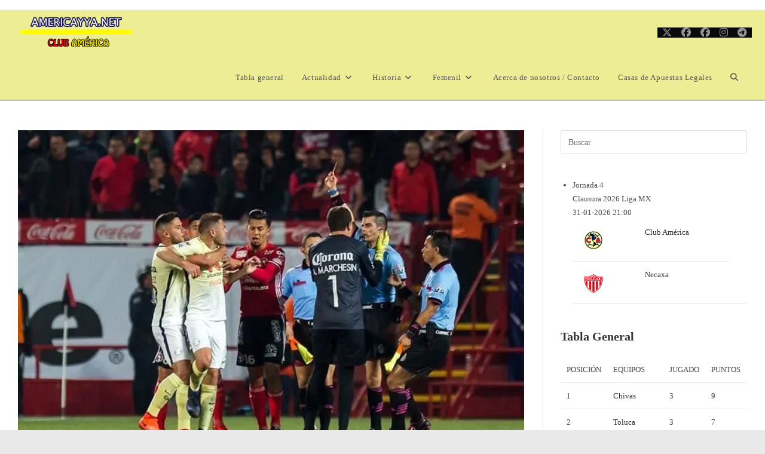

--- FILE ---
content_type: text/html; charset=UTF-8
request_url: https://americayya.net/2017/04/pablo-aguilar-tiene-cita-con-el-tas-el-28/
body_size: 38241
content:
<!DOCTYPE html><html class="html" lang="es"><head><script data-no-optimize="1">var litespeed_docref=sessionStorage.getItem("litespeed_docref");litespeed_docref&&(Object.defineProperty(document,"referrer",{get:function(){return litespeed_docref}}),sessionStorage.removeItem("litespeed_docref"));</script> <meta charset="UTF-8"><link rel="profile" href="https://gmpg.org/xfn/11"><meta name='robots' content='index, follow, max-image-preview:large, max-snippet:-1, max-video-preview:-1' /><link rel="pingback" href="https://americayya.net/xmlrpc.php"><meta name="viewport" content="width=device-width, initial-scale=1"><meta name="google-site-verification" content="AGxDd2zEFDsHmoyFKliI4bbYPvlZw7lgMBsu4h0wAXk" /><title>Pablo Aguilar tiene cita con el TAS el 28</title><meta name="description" content="En entrevista para Zona Águila, Ricardo Peláez aclaró que Pablo Aguilar sigue en su tramite para lograr reducir la sanción de un año que le fue impuesta y" /><link rel="canonical" href="https://americayya.net/2017/04/pablo-aguilar-tiene-cita-con-el-tas-el-28/" /><meta property="og:locale" content="es_ES" /><meta property="og:type" content="article" /><meta property="og:title" content="Pablo Aguilar tiene cita con el TAS el 28" /><meta property="og:description" content="En entrevista para Zona Águila, Ricardo Peláez aclaró que Pablo Aguilar sigue en su tramite para lograr reducir la sanción de un año que le fue impuesta y" /><meta property="og:url" content="https://americayya.net/2017/04/pablo-aguilar-tiene-cita-con-el-tas-el-28/" /><meta property="og:site_name" content="America Y Ya - Noticias del Club América" /><meta property="article:publisher" content="https://www.facebook.com/CFAmericaYYa" /><meta property="article:published_time" content="2017-04-19T00:31:39+00:00" /><meta property="og:image" content="https://i0.wp.com/americayya.net/wp-content/uploads/2017/04/C6dB9-U4AEhwpp.jpg?fit=700%2C467&ssl=1" /><meta property="og:image:width" content="700" /><meta property="og:image:height" content="467" /><meta property="og:image:type" content="image/jpeg" /><meta name="author" content="Abraham" /><meta name="twitter:card" content="summary_large_image" /><meta name="twitter:creator" content="@Americayyanet" /><meta name="twitter:site" content="@Americayyanet" /><meta name="twitter:label1" content="Escrito por" /><meta name="twitter:data1" content="Abraham" /><meta name="twitter:label2" content="Tiempo de lectura" /><meta name="twitter:data2" content="1 minuto" /> <script type="application/ld+json" class="yoast-schema-graph">{"@context":"https://schema.org","@graph":[{"@type":"Article","@id":"https://americayya.net/2017/04/pablo-aguilar-tiene-cita-con-el-tas-el-28/#article","isPartOf":{"@id":"https://americayya.net/2017/04/pablo-aguilar-tiene-cita-con-el-tas-el-28/"},"author":{"name":"Abraham","@id":"https://americayya.net/#/schema/person/60599fa402eeda0f295a8cf2cca73639"},"headline":"Pablo Aguilar tiene cita con el TAS el 28","datePublished":"2017-04-19T00:31:39+00:00","mainEntityOfPage":{"@id":"https://americayya.net/2017/04/pablo-aguilar-tiene-cita-con-el-tas-el-28/"},"wordCount":248,"publisher":{"@id":"https://americayya.net/#organization"},"image":{"@id":"https://americayya.net/2017/04/pablo-aguilar-tiene-cita-con-el-tas-el-28/#primaryimage"},"thumbnailUrl":"https://i0.wp.com/americayya.net/wp-content/uploads/2017/04/C6dB9-U4AEhwpp.jpg?fit=700%2C467&ssl=1","keywords":["Pablo Aguilar","TAS"],"articleSection":["Actualidad","Principal"],"inLanguage":"es"},{"@type":"WebPage","@id":"https://americayya.net/2017/04/pablo-aguilar-tiene-cita-con-el-tas-el-28/","url":"https://americayya.net/2017/04/pablo-aguilar-tiene-cita-con-el-tas-el-28/","name":"Pablo Aguilar tiene cita con el TAS el 28","isPartOf":{"@id":"https://americayya.net/#website"},"primaryImageOfPage":{"@id":"https://americayya.net/2017/04/pablo-aguilar-tiene-cita-con-el-tas-el-28/#primaryimage"},"image":{"@id":"https://americayya.net/2017/04/pablo-aguilar-tiene-cita-con-el-tas-el-28/#primaryimage"},"thumbnailUrl":"https://i0.wp.com/americayya.net/wp-content/uploads/2017/04/C6dB9-U4AEhwpp.jpg?fit=700%2C467&ssl=1","datePublished":"2017-04-19T00:31:39+00:00","description":"En entrevista para Zona Águila, Ricardo Peláez aclaró que Pablo Aguilar sigue en su tramite para lograr reducir la sanción de un año que le fue impuesta y","breadcrumb":{"@id":"https://americayya.net/2017/04/pablo-aguilar-tiene-cita-con-el-tas-el-28/#breadcrumb"},"inLanguage":"es","potentialAction":[{"@type":"ReadAction","target":["https://americayya.net/2017/04/pablo-aguilar-tiene-cita-con-el-tas-el-28/"]}]},{"@type":"ImageObject","inLanguage":"es","@id":"https://americayya.net/2017/04/pablo-aguilar-tiene-cita-con-el-tas-el-28/#primaryimage","url":"https://i0.wp.com/americayya.net/wp-content/uploads/2017/04/C6dB9-U4AEhwpp.jpg?fit=700%2C467&ssl=1","contentUrl":"https://i0.wp.com/americayya.net/wp-content/uploads/2017/04/C6dB9-U4AEhwpp.jpg?fit=700%2C467&ssl=1","width":700,"height":467},{"@type":"BreadcrumbList","@id":"https://americayya.net/2017/04/pablo-aguilar-tiene-cita-con-el-tas-el-28/#breadcrumb","itemListElement":[{"@type":"ListItem","position":1,"name":"Inicio","item":"https://americayya.net/"},{"@type":"ListItem","position":2,"name":"Actualidad","item":"https://americayya.net/category/actualidad/"},{"@type":"ListItem","position":3,"name":"Pablo Aguilar tiene cita con el TAS el 28"}]},{"@type":"WebSite","@id":"https://americayya.net/#website","url":"https://americayya.net/","name":"America Y Ya - Noticias del Club América","description":"Un sitio para el club más grande de México y CONCACAF: El Club América.","publisher":{"@id":"https://americayya.net/#organization"},"potentialAction":[{"@type":"SearchAction","target":{"@type":"EntryPoint","urlTemplate":"https://americayya.net/?s={search_term_string}"},"query-input":{"@type":"PropertyValueSpecification","valueRequired":true,"valueName":"search_term_string"}}],"inLanguage":"es"},{"@type":"Organization","@id":"https://americayya.net/#organization","name":"América Y Ya","url":"https://americayya.net/","logo":{"@type":"ImageObject","inLanguage":"es","@id":"https://americayya.net/#/schema/logo/image/","url":"https://i0.wp.com/americayya.net/wp-content/uploads/2025/07/3b6bfce3-bbb6-4002-a911-79cc5e8d5380.jpg?fit=1024%2C1024&ssl=1","contentUrl":"https://i0.wp.com/americayya.net/wp-content/uploads/2025/07/3b6bfce3-bbb6-4002-a911-79cc5e8d5380.jpg?fit=1024%2C1024&ssl=1","width":1024,"height":1024,"caption":"América Y Ya"},"image":{"@id":"https://americayya.net/#/schema/logo/image/"},"sameAs":["https://www.facebook.com/CFAmericaYYa","https://x.com/Americayyanet","https://www.instagram.com/cfamericayya/"]},{"@type":"Person","@id":"https://americayya.net/#/schema/person/60599fa402eeda0f295a8cf2cca73639","name":"Abraham","image":{"@type":"ImageObject","inLanguage":"es","@id":"https://americayya.net/#/schema/person/image/","url":"https://americayya.net/wp-content/litespeed/avatar/6ef0d0d73fff3a9c398432235b7605e1.jpg?ver=1769039146","contentUrl":"https://americayya.net/wp-content/litespeed/avatar/6ef0d0d73fff3a9c398432235b7605e1.jpg?ver=1769039146","caption":"Abraham"},"url":"https://americayya.net/author/abraham1205/"}]}</script> <link rel="amphtml" href="https://americayya.net/2017/04/pablo-aguilar-tiene-cita-con-el-tas-el-28/amp/" /><meta name="generator" content="AMP for WP 1.1.11"/><link rel='dns-prefetch' href='//secure.gravatar.com' /><link rel='dns-prefetch' href='//www.googletagmanager.com' /><link rel='dns-prefetch' href='//stats.wp.com' /><link rel='dns-prefetch' href='//fonts.googleapis.com' /><link rel='dns-prefetch' href='//v0.wordpress.com' /><link rel='dns-prefetch' href='//widgets.wp.com' /><link rel='dns-prefetch' href='//s0.wp.com' /><link rel='dns-prefetch' href='//0.gravatar.com' /><link rel='dns-prefetch' href='//1.gravatar.com' /><link rel='dns-prefetch' href='//2.gravatar.com' /><link rel='dns-prefetch' href='//pagead2.googlesyndication.com' /><link rel='dns-prefetch' href='//fundingchoicesmessages.google.com' /><link rel='preconnect' href='//i0.wp.com' /><link rel='preconnect' href='//c0.wp.com' /><link rel="alternate" type="application/rss+xml" title="America Y Ya - Noticias del Club América &raquo; Feed" href="https://americayya.net/feed/" /><link rel="alternate" type="application/rss+xml" title="America Y Ya - Noticias del Club América &raquo; Feed de los comentarios" href="https://americayya.net/comments/feed/" /><link rel="alternate" type="application/rss+xml" title="America Y Ya - Noticias del Club América &raquo; Comentario Pablo Aguilar tiene cita con el TAS el 28 del feed" href="https://americayya.net/2017/04/pablo-aguilar-tiene-cita-con-el-tas-el-28/feed/" /><link rel="alternate" title="oEmbed (JSON)" type="application/json+oembed" href="https://americayya.net/wp-json/oembed/1.0/embed?url=https%3A%2F%2Famericayya.net%2F2017%2F04%2Fpablo-aguilar-tiene-cita-con-el-tas-el-28%2F" /><link rel="alternate" title="oEmbed (XML)" type="text/xml+oembed" href="https://americayya.net/wp-json/oembed/1.0/embed?url=https%3A%2F%2Famericayya.net%2F2017%2F04%2Fpablo-aguilar-tiene-cita-con-el-tas-el-28%2F&#038;format=xml" /><style id='wp-img-auto-sizes-contain-inline-css'>img:is([sizes=auto i],[sizes^="auto," i]){contain-intrinsic-size:3000px 1500px}
/*# sourceURL=wp-img-auto-sizes-contain-inline-css */</style><style id="litespeed-ucss">@-webkit-keyframes blink{0%,to{-webkit-opacity:1}50%{-webkit-opacity:0}}@-moz-keyframes blink{0%,to{-moz-opacity:1}50%{-moz-opacity:0}}@-o-keyframes blink{0%,to{-o-opacity:1}50%{-o-opacity:0}}@keyframes blink{0%,to{opacity:1}50%{opacity:0}}@font-face{font-display:swap;font-family:"ssbp";src:url(//americayya.net/wp-content/plugins/simple-share-buttons-plus/sharebuttons/assets/fonts/ssbp.eot?1xwfh1);src:url(//americayya.net/wp-content/plugins/simple-share-buttons-plus/sharebuttons/assets/fonts/ssbp.eot?#iefix1xwfh1)format("embedded-opentype"),url(//americayya.net/wp-content/plugins/simple-share-buttons-plus/sharebuttons/assets/fonts/ssbp.woff?1xwfh1)format("woff"),url(//americayya.net/wp-content/plugins/simple-share-buttons-plus/sharebuttons/assets/fonts/ssbp.ttf?1xwfh1)format("truetype"),url(//americayya.net/wp-content/plugins/simple-share-buttons-plus/sharebuttons/assets/fonts/ssbp.svg?1xwfh1#ssbp)format("svg");font-weight:400;font-style:normal;-webkit-font-smoothing:antialiased;-moz-osx-font-smoothing:grayscale}.ssbp-btn:before,.ssbp-toggle-switch:before{display:inline-block;font-family:"ssbp";speak:none;font-size:24px;font-style:normal;font-weight:400;font-variant:normal;text-transform:none}.ssbp-toggle-switch:before{content:""}.ssbp--state-hidden .ssbp-toggle-switch:before{content:""}.ssbp-yummly:before{content:""}.ssbp-whatsapp:before{content:""}.ssbp-diggit:before{content:""}.ssbp-buffer:before{content:""}.ssbp-twitter:before{content:""}.ssbp-reddit:before{content:""}.ssbp-flattr:before{content:""}.ssbp-tumblr:before{content:""}.ssbp-linkedin:before{content:""}.ssbp-google:before{content:""}.ssbp-xing:before{content:""}.ssbp-facebook:before{content:""}.ssbp-vk:before{content:""}.ssbp-stumbleupon:before{content:""}.ssbp-print:before{content:""}.ssbp-pinterest:before{content:""}.ssbp-email:before{content:""}.ssbp-ellipsis:before{content:""}.ssbp-x:before{content:""}@media print{.ssbp-wrap{display:none!important}}@media only screen and (min-width:481px){.ssbp-li--whatsapp{display:none!important}}.ssbp-wrap *,.ssbp-wrap :after,.ssbp-wrap :before{box-sizing:border-box}.sp-event-blocks thead,.ssbp-each-share,.ssbp-input-url-div,.ssbp-text,.ssbp-total-shares{display:none}.ssbp-wrap,.ssbp-wrap .ssbp-list li{position:relative;display:inline-block}.ssbp-wrap{padding:0;font-size:0;color:#272727}.ssbp-wrap.ssbp--centred{display:block;text-align:center}.ssbp-wrap .ssbp-container,.ssbp-wrap .ssbp-toggle-switch{font-size:16px}.ssbp-wrap .ssbp-list{list-style:none;display:inline-block;vertical-align:middle;margin:0;padding:0}.ssbp-wrap .ssbp-list li{vertical-align:top}.ssbp-wrap .ssbp-list li:first-of-type{margin-left:0}.ssbp-wrap .ssbp-btn{display:inline-block;text-align:center;text-decoration:none;font-family:sans-serif}.ssbp-toggle-switch{position:absolute;padding:0;border:0;background:0 0;text-align:center;cursor:pointer;-webkit-transition:.25s;transition:.25s;display:none}.ssbp-toggle-switch:active,.ssbp-toggle-switch:focus,.ssbp-toggle-switch:hover{padding:0;border:0}.ssbp--state-hidden .ssbp-each-share{opacity:0}.ssbp--state-hidden .ssbp-container{-webkit-transform:translateX(-100%);transform:translateX(-100%)}.ssbp--theme-2 .ssbp-toggle-switch{background:#4c4c4c;background:rgba(39,39,39,.8);border-radius:0;color:#fff}.ssbp--theme-2 .ssbp-toggle-switch:active,.ssbp--theme-2 .ssbp-toggle-switch:focus,.ssbp--theme-2 .ssbp-toggle-switch:hover{background:#4c4c4c;background:rgba(39,39,39,.9)}.ssbp--theme-2.ssbp--centred .ssbp-list{display:table;table-layout:fixed;width:100%}.ssbp--theme-2.ssbp--centred .ssbp-list li{display:inline-block!important;margin:0!important;display:table-cell!important;width:auto;height:auto}.ssbp--theme-2.ssbp--centred .ssbp-btn{display:block;width:auto}.ssbp--theme-2 .ssbp-list li{overflow:hidden;margin:0!important}.ssbp--theme-2 .ssbp-btn{width:3em;height:3em;line-height:3em;position:relative;color:#fff;border-bottom:0}.ssbp--theme-2 .ssbp-btn,.ssbp--theme-2 .ssbp-btn:before{-webkit-transition:.25s;transition:.25s}.ssbp--theme-2 .ssbp-btn+.ssbp-each-share{position:absolute;z-index:10;bottom:0;left:0;right:0;-webkit-transform:translateY(0);transform:translateY(0);-webkit-transition:.25s;transition:.25s}.ssbp--theme-2 .ssbp-btn:active,.ssbp--theme-2 .ssbp-btn:focus,.ssbp--theme-2 .ssbp-btn:hover,.ssbp--theme-2 .ssbp-btn:visited{z-index:10;color:#fff}.ssbp--theme-2 .ssbp-btn:active:before,.ssbp--theme-2 .ssbp-btn:focus:before,.ssbp--theme-2 .ssbp-btn:hover:before,.ssbp--theme-2 .ssbp-btn:visited:before{-webkit-transform:none!important;transform:none!important}.ssbp--theme-2 .ssbp-btn:active+.ssbp-each-share,.ssbp--theme-2 .ssbp-btn:focus+.ssbp-each-share,.ssbp--theme-2 .ssbp-btn:hover+.ssbp-each-share,.ssbp--theme-2 .ssbp-btn:visited+.ssbp-each-share{-webkit-transform:translateY(100%);transform:translateY(100%)}.ssbp--theme-2 .ssbp-btn:active{-webkit-transform:scale(1.2);transform:scale(1.2)}.ssbp--theme-2 .ssbp-email{background-color:#787878}.ssbp--theme-2 .ssbp-email:active,.ssbp--theme-2 .ssbp-email:focus,.ssbp--theme-2 .ssbp-email:hover{background-color:#5f5f5f}.ssbp--theme-2 .ssbp-ellipsis{background-color:#4582ec}.ssbp--theme-2 .ssbp-ellipsis:active,.ssbp--theme-2 .ssbp-ellipsis:focus,.ssbp--theme-2 .ssbp-ellipsis:hover{background-color:#1863e6}.ssbp--theme-2 .ssbp-facebook{background-color:#3b5998}.ssbp--theme-2 .ssbp-facebook:active,.ssbp--theme-2 .ssbp-facebook:focus,.ssbp--theme-2 .ssbp-facebook:hover{background-color:#2d4373}.ssbp--theme-2 .ssbp-twitter{background-color:#00a9f1}.ssbp--theme-2 .ssbp-twitter:active,.ssbp--theme-2 .ssbp-twitter:focus,.ssbp--theme-2 .ssbp-twitter:hover{background-color:#0085be}.ssbp--theme-2 .ssbp-whatsapp{background-color:#34af23}.ssbp--theme-2 .ssbp-whatsapp:active,.ssbp--theme-2 .ssbp-whatsapp:focus,.ssbp--theme-2 .ssbp-whatsapp:hover{background-color:#27851b}.ssbp--theme-2 .ssbp-each-share{padding:2px;background-color:rgba(0,0,0,.1);font-size:10px;text-align:center;color:#fff}#ssbp-ellipsis-div .ssbp-li--flattr,.ssbp-set--one .ssbp-toggle-switch{display:none!important}@media print{#ssbp-ellipsis-div{display:none!important}}#ssbp-ellipsis-div{display:none;width:100%;height:100%;position:fixed;top:0;left:0;z-index:2147483647;background:rgba(0,0,0,.9);text-align:center;color:#fff;font-family:"ssbp"}#ssbp-ellipsis-div .ssbp-btn{padding:10px;margin:10px}#ssbp-ellipsis-div .ssbp-btn:before{color:#fff;font-size:35px!important}#ssbp-ellipsis-div .ssbp-btn:hover:before{color:#eaeaea}#ssbp-ellipsis-div .ssbp-list{position:absolute;top:15%;left:0;right:0;padding:20px}#ssbp-ellipsis-div .ssbp-list li{display:inline-block}#ssbp-ellipsis-div .ssbp-li--ellipsis{display:none!important}#ssbp-email-div .ssbp-x,.ssbp-close-ellipsis-div{position:fixed;font-size:35px;top:25px;right:25px;cursor:pointer}.ssbp-ellipsis-powered-by,.ssbp-email-powered-by{position:absolute;bottom:20px;left:0;right:0;margin:0 auto;width:150px}@media print{#ssbp-email-div{display:none!important}}#ssbp-email-div{display:none;width:100%;height:100%;position:fixed;top:0;left:0;z-index:2147483647;background:rgba(0,0,0,.9);color:#fff}#js-ssbp-email-form,#ssbp-email-alert{position:absolute;max-width:500px;margin:0 auto}#ssbp-email-alert{display:none;top:25%;left:25px;right:25px;padding:25px;text-align:center;border-radius:4px;border:1px solid transparent}#js-ssbp-email-form{top:15%;left:0;right:0;padding:0 25px}#ssbp-email-div .ssbp-x{font-family:"ssbp"}.ssbp-form-group{margin-bottom:15px}.ssbp-text-align-right{text-align:right}#ssbp-email-div input{height:40px}#ssbp-email-div input,#ssbp-email-div textarea{display:block;width:100%;padding:8px 12px;font-size:16px;line-height:1.42857;color:#333;background-color:#fff;background-image:none;border:1px solid #ddd;border-radius:4px;box-shadow:inset 0 1px 1px rgba(0,0,0,.075);-webkit-transition:border-color ease-in-out .15s,box-shadow ease-in-out .15s;transition:border-color ease-in-out .15s,box-shadow ease-in-out .15s}.ssbp-btn-primary{width:200px;padding:14px 16px;font-size:20px;line-height:1.33333;border-radius:6px;color:#fff;display:inline-block;margin-bottom:0;font-weight:400;text-align:center;vertical-align:middle;-ms-touch-action:manipulation;touch-action:manipulation;cursor:pointer;background-image:none;border:1px solid transparent;white-space:nowrap;-webkit-user-select:none;-moz-user-select:none;-ms-user-select:none;user-select:none;background-color:#4582ec;border-color:#4582ec}.ssbp-btn-primary:hover{background-color:#1863e6;border-color:#175fdd}.sp-data-table{table-layout:auto;border-spacing:0}.sp-paginated-table{margin-bottom:0}.sp-data-table thead th{white-space:nowrap}.sp-data-table tbody a{text-decoration:none}.sp-data-table .data-rank{width:1px}.sp-league-table td.has-logo{line-height:2em}.sp-league-table .team-logo{width:2em;height:2em;display:inline-block;vertical-align:middle;text-align:center}.sp-league-table .data-name .team-logo{margin-right:.5em}.sp-league-table .team-logo img{width:auto;height:auto;max-width:2em;max-height:2em}.sp-event-blocks .sp-event-date,.sp-event-blocks .sp-event-results,.sp-event-blocks .sp-event-title{text-align:center;display:block;margin:10px 0;clear:none}.sp-event-blocks .sp-event-league,.sp-event-blocks .sp-event-venue{text-align:center;margin:0 20%;padding:0 20px}.sp-event-blocks .team-logo{margin:10px;width:20%;height:4em;max-width:6em;text-align:center}#footer-bottom #footer-bottom-menu li,.sf-menu>li,.sp-event-blocks .logo-odd{float:left}.sp-event-blocks .logo-even{float:right}.sp-event-blocks .team-logo img,.sp-template-countdown .team-logo img{max-width:100%;max-height:100%;width:auto;height:auto}.sp-template-countdown .event-name{clear:both;overflow:hidden}.sp-template-countdown .team-logo{width:20%;height:auto;max-width:4em}.sp-template-countdown .logo-odd{float:left;margin-right:10px}.sp-template-countdown .logo-even{float:right;margin-left:10px}.sp-template-countdown .sp-countdown{clear:both}.sp-view-all-link{display:block}.sp-highlight{font-weight:700}@media screen and (min-width:801px){.sp-widget-align-none{clear:both}}@font-face{font-display:swap;font-family:"sportspress";src:url(/wp-content/plugins/sportspress/assets/fonts/sportspress.eot?ddphik2);src:url(/wp-content/plugins/sportspress/assets/fonts/sportspress.eot?#iefixddphik2)format("embedded-opentype"),url(/wp-content/plugins/sportspress/assets/fonts/sportspress.woff2?ddphik2)format("woff2"),url(/wp-content/plugins/sportspress/assets/fonts/sportspress.ttf?ddphik2)format("truetype"),url(/wp-content/plugins/sportspress/assets/fonts/sportspress.woff?ddphik2)format("woff"),url(/wp-content/plugins/sportspress/assets/fonts/sportspress.svg?ddphik2#sportspress)format("svg");font-weight:400;font-style:normal}.sp-data-table,.sp-template{font-family:"Roboto","Helvetica",sans-serif}.sp-template{clear:both;overflow:hidden;margin-bottom:20px!important}.sp-data-table h4,.sp-data-table h5,.sp-template h3,.sp-template h4,.sp-template h5{font-family:"Roboto","Helvetica",sans-serif!important}.sp-data-table *,.sp-template *{box-sizing:border-box!important;font-weight:400!important;text-transform:none!important;letter-spacing:normal!important;color:#333!important}.sp-data-table a,.sp-template a{box-shadow:none!important;border:0!important;text-decoration:none!important;font-weight:inherit!important;color:#00a69c!important}.sp-data-table a:hover,.sp-template a:hover{text-decoration:underline!important}.sp-data-table,.sp-view-all-link{margin:0!important;background:#fff!important;border:1px solid #e5e5e5!important;width:100%!important}.sp-view-all-link{padding:10px 15px!important;border-top:none!important;overflow:hidden!important;display:table!important;text-align:right!important}.sp-view-all-link a{font-weight:400!important;text-decoration:none!important;color:rgb(51 51 51/.5)!important}.sp-view-all-link a:hover{color:#333!important;text-decoration:none!important}.sp-template img{display:inline-block!important;box-shadow:none!important}.sp-data-table{border-collapse:collapse!important}.sp-data-table th,.sp-data-table tr{border:0!important}.sp-data-table th,.sp-view-all-link a{line-height:1.5!important;font-size:12px!important}.sp-data-table th{padding:5px 10px!important;text-align:center!important;font-weight:500!important;background:#fff!important;color:#999!important}.sp-data-table td{font-size:13px!important;font-weight:400!important;padding:5px 10px!important}.sp-data-table .highlighted td,.sp-data-table .sp-highlight{font-weight:500!important;background:#f9f9f9!important}.sp-countdown span,.sp-data-table td,.sp-template-countdown .sp-event-name{line-height:1.5!important;border:1px solid #e5e5e5!important;text-align:center!important}.sp-countdown time,.sp-template-countdown .sp-event-name{display:table!important;background:#fff!important;width:100%!important}.sp-template-countdown .sp-event-name{margin:0!important;padding:5px 10px!important;border-bottom:none!important}.sp-template-countdown .sp-event-league,.sp-template-countdown .sp-event-venue{margin:0!important;padding:5px 10px!important;text-align:center!important;line-height:1.5!important;display:table!important;width:100%!important;border:1px solid #e5e5e5!important;border-bottom:none!important}.sp-template-countdown .sp-event-name{font-size:13px!important;font-weight:400!important;color:#333!important}.sp-template-countdown .sp-event-league,.sp-template-countdown .sp-event-venue{font-size:12px!important;font-weight:500!important;background:#fff!important;color:#999!important}.sp-template-countdown .sp-event-venue a,.sp-template-event-blocks .sp-event-date a,.sp-template-event-blocks .sp-event-date a:hover,.sp-template-event-blocks .sp-event-results a{color:inherit!important}.sp-countdown time{border:1px solid #e5e5e5!important;border-collapse:collapse!important}.sp-countdown span{font-size:20px!important;font-weight:400!important;display:table-cell!important;padding:10px 5px!important}.sp-countdown span small,.sp-template-event-blocks .sp-event-date{color:rgb(51 51 51/.5)!important;font-weight:500!important;font-size:12px!important}.sp-countdown span small{line-height:1.5!important;display:block!important}.sp-template-event-blocks td{padding:0!important}.sp-template-event-blocks .sp-event-date{margin:10px!important}.sp-template-event-blocks .sp-event-results{font-size:20px!important;font-weight:400!important;padding:0!important;margin:0!important;color:#333!important}.sp-template-event-blocks .sp-event-results a:hover{color:inherit!important;text-decoration:none!important}.sp-template-event-blocks .sp-event-title{display:block!important;padding:0!important;margin:10px!important;font-size:13px!important;font-weight:400!important}.sp-data-table .data-name{text-align:left!important}.fa{font-family:var(--fa-style-family,"Font Awesome 6 Free");font-weight:var(--fa-style,900)}.fa,.fa-brands,.fab,.far,.fas{-moz-osx-font-smoothing:grayscale;-webkit-font-smoothing:antialiased;display:var(--fa-display,inline-block);font-style:normal;font-variant:normal;line-height:1;text-rendering:auto}.fa-brands:before,.fa:before,.fab:before,.far:before,.fas:before{content:var(--fa)}.far,.fas{font-family:"Font Awesome 6 Free"}.fa-brands,.fab{font-family:"Font Awesome 6 Brands"}.fa-calendar-alt{--fa:"\f073"}.fa-bars{--fa:"\f0c9"}.fa-folder-open{--fa:"\f07c"}.fa-long-arrow-alt-left{--fa:"\f30a"}.fa-long-arrow-alt-right{--fa:"\f30b"}.fa-angle-down{--fa:"\f107"}.fa-search{--fa:"\f002"}.fa-arrow-up{--fa:"\f062"}:host,:root{--fa-style-family-brands:"Font Awesome 6 Brands";--fa-font-brands:normal 400 1em/1 "Font Awesome 6 Brands"}@font-face{font-display:swap;font-family:"Font Awesome 6 Brands";font-style:normal;font-weight:400;font-display:block;src:url(/wp-content/themes/oceanwp/assets/fonts/fontawesome/webfonts/fa-brands-400.woff2)format("woff2"),url(/wp-content/themes/oceanwp/assets/fonts/fontawesome/webfonts/fa-brands-400.ttf)format("truetype")}.fa-brands,.fab{font-weight:400}.fa-x-twitter{--fa:"\e61b"}.fa-instagram{--fa:"\f16d"}.fa-facebook{--fa:"\f09a"}.fa-telegram{--fa:"\f2c6"}:host,:root{--fa-font-regular:normal 400 1em/1 "Font Awesome 6 Free"}@font-face{font-display:swap;font-family:"Font Awesome 6 Free";font-style:normal;font-weight:400;font-display:block;src:url(/wp-content/themes/oceanwp/assets/fonts/fontawesome/webfonts/fa-regular-400.woff2)format("woff2"),url(/wp-content/themes/oceanwp/assets/fonts/fontawesome/webfonts/fa-regular-400.ttf)format("truetype")}.far{font-weight:400}:host,:root{--fa-style-family-classic:"Font Awesome 6 Free";--fa-font-solid:normal 900 1em/1 "Font Awesome 6 Free"}@font-face{font-display:swap;font-family:"Font Awesome 6 Free";font-style:normal;font-weight:900;font-display:block;src:url(/wp-content/themes/oceanwp/assets/fonts/fontawesome/webfonts/fa-solid-900.woff2)format("woff2"),url(/wp-content/themes/oceanwp/assets/fonts/fontawesome/webfonts/fa-solid-900.ttf)format("truetype")}.fas{font-weight:900}@font-face{font-display:swap;font-family:"Font Awesome 5 Brands";font-display:block;font-weight:400;src:url(/wp-content/themes/oceanwp/assets/fonts/fontawesome/webfonts/fa-brands-400.woff2)format("woff2"),url(/wp-content/themes/oceanwp/assets/fonts/fontawesome/webfonts/fa-brands-400.ttf)format("truetype")}@font-face{font-display:swap;font-family:"Font Awesome 5 Free";font-display:block;font-weight:900;src:url(/wp-content/themes/oceanwp/assets/fonts/fontawesome/webfonts/fa-solid-900.woff2)format("woff2"),url(/wp-content/themes/oceanwp/assets/fonts/fontawesome/webfonts/fa-solid-900.ttf)format("truetype")}@font-face{font-display:swap;font-family:"Font Awesome 5 Free";font-display:block;font-weight:400;src:url(/wp-content/themes/oceanwp/assets/fonts/fontawesome/webfonts/fa-regular-400.woff2)format("woff2"),url(/wp-content/themes/oceanwp/assets/fonts/fontawesome/webfonts/fa-regular-400.ttf)format("truetype")}@font-face{font-display:swap;font-family:"FontAwesome";font-display:block;src:url(/wp-content/themes/oceanwp/assets/fonts/fontawesome/webfonts/fa-solid-900.woff2)format("woff2"),url(/wp-content/themes/oceanwp/assets/fonts/fontawesome/webfonts/fa-solid-900.ttf)format("truetype")}@font-face{font-display:swap;font-family:"FontAwesome";font-display:block;src:url(/wp-content/themes/oceanwp/assets/fonts/fontawesome/webfonts/fa-brands-400.woff2)format("woff2"),url(/wp-content/themes/oceanwp/assets/fonts/fontawesome/webfonts/fa-brands-400.ttf)format("truetype")}@font-face{font-display:swap;font-family:"FontAwesome";font-display:block;src:url(/wp-content/themes/oceanwp/assets/fonts/fontawesome/webfonts/fa-regular-400.woff2)format("woff2"),url(/wp-content/themes/oceanwp/assets/fonts/fontawesome/webfonts/fa-regular-400.ttf)format("truetype");unicode-range:u+f003,u+f006,u+f014,u+f016-f017,u+f01a-f01b,u+f01d,u+f022,u+f03e,u+f044,u+f046,u+f05c-f05d,u+f06e,u+f070,u+f087-f088,u+f08a,u+f094,u+f096-f097,u+f09d,u+f0a0,u+f0a2,u+f0a4-f0a7,u+f0c5,u+f0c7,u+f0e5-f0e6,u+f0eb,u+f0f6-f0f8,u+f10c,u+f114-f115,u+f118-f11a,u+f11c-f11d,u+f133,u+f147,u+f14e,u+f150-f152,u+f185-f186,u+f18e,u+f190-f192,u+f196,u+f1c1-f1c9,u+f1d9,u+f1db,u+f1e3,u+f1ea,u+f1f7,u+f1f9,u+f20a,u+f247-f248,u+f24a,u+f24d,u+f255-f25b,u+f25d,u+f271-f274,u+f278,u+f27b,u+f28c,u+f28e,u+f29c,u+f2b5,u+f2b7,u+f2ba,u+f2bc,u+f2be,u+f2c0-f2c1,u+f2c3,u+f2d0,u+f2d2,u+f2d4,u+f2dc}@font-face{font-display:swap;font-family:"FontAwesome";font-display:block;src:url(/wp-content/themes/oceanwp/assets/fonts/fontawesome/webfonts/fa-v4compatibility.woff2)format("woff2"),url(/wp-content/themes/oceanwp/assets/fonts/fontawesome/webfonts/fa-v4compatibility.ttf)format("truetype");unicode-range:u+f041,u+f047,u+f065-f066,u+f07d-f07e,u+f080,u+f08b,u+f08e,u+f090,u+f09a,u+f0ac,u+f0ae,u+f0b2,u+f0d0,u+f0d6,u+f0e4,u+f0ec,u+f10a-f10b,u+f123,u+f13e,u+f148-f149,u+f14c,u+f156,u+f15e,u+f160-f161,u+f163,u+f175-f178,u+f195,u+f1f8,u+f219,u+f27a}@font-face{font-display:swap;font-family:"simple-line-icons";src:url(/wp-content/themes/oceanwp/assets/fonts/simple-line-icons/Simple-Line-Icons.eot?v=2.4.0);src:url(/wp-content/themes/oceanwp/assets/fonts/simple-line-icons/Simple-Line-Icons.eot?v=2.4.0#iefix)format("embedded-opentype"),url(/wp-content/themes/oceanwp/assets/fonts/simple-line-icons/Simple-Line-Icons.woff2?v=2.4.0)format("woff2"),url(/wp-content/themes/oceanwp/assets/fonts/simple-line-icons/Simple-Line-Icons.ttf?v=2.4.0)format("truetype"),url(/wp-content/themes/oceanwp/assets/fonts/simple-line-icons/Simple-Line-Icons.woff?v=2.4.0)format("woff"),url(/wp-content/themes/oceanwp/assets/fonts/simple-line-icons/Simple-Line-Icons.svg?v=2.4.0#simple-line-icons)format("svg");font-weight:400;font-style:normal;font-display:swap}html{margin:0;font-size:62.5%;overflow-y:scroll;-ms-overflow-x:hidden;overflow-x:hidden;font-family:sans-serif;-ms-text-size-adjust:100%;-webkit-text-size-adjust:100%}body,html{outline:0;font:inherit}a,article,aside,div,figure,footer,form,header,label,li,nav,section,span,tbody,thead,time,tr{margin:0;padding:0;border:0;outline:0;font:inherit;vertical-align:baseline;font-family:inherit;font-size:100%;font-style:inherit;font-weight:inherit}h2,h3,h4,h5{padding:0}body,h2,h3,h4,h5,html,p,table,ul{border:0;vertical-align:baseline}img,p,table,ul{font-size:100%}b,body,h2,h3,h4,h5,html,img,p,small,strong,table,ul{font-style:inherit}b,strong{padding:0}b,h2,h3,h4,h5,i,img,p,small,strong,table,td,th,ul{outline:0;font:inherit;font-family:inherit}b,i,img,small,strong,td,th{margin:0}b,i,small,strong,td,th{border:0;vertical-align:baseline}b,i,strong,td,th{font-size:100%}body,html,i,img,p,small,table,ul{padding:0;font-weight:inherit}td,th{font-style:inherit;font-weight:400;text-align:left}article,aside,figure,footer,header,main,nav,section{display:block}*,:after,:before{-webkit-box-sizing:border-box;-moz-box-sizing:border-box;box-sizing:border-box}table{border-collapse:collapse;border-spacing:0;width:100%;margin:0 0 2.618em}a:focus{outline:solid 1px!important}a:active,a:hover{outline:0}a img,img{border:0}img{max-width:100%;height:auto;vertical-align:middle}body{font-family:"Open Sans",sans-serif;font-size:14px;line-height:1.8;color:#4a4a4a;overflow-wrap:break-word;word-wrap:break-word;background-color:#fff;margin:0}i{font-style:italic}body .oceanwp-row{margin:0-.625rem}body .oceanwp-row .col{float:left;margin:0 0 1.25rem;padding:0 .625rem}body .oceanwp-row .span_1_of_3{width:33.33%}.col-1{clear:both;margin-left:0}.screen-reader-text{border:0;clip:rect(1px,1px,1px,1px);clip-path:inset(50%);height:1px;margin:-1px;font-size:14px!important;font-weight:400;overflow:hidden;padding:0;position:absolute!important;width:1px;word-wrap:normal!important}.screen-reader-text:focus{background-color:#f1f1f1;border-radius:3px;box-shadow:0 0 2px 2px rgba(0,0,0,.6);clip:auto!important;clip-path:none;color:#21759b;display:block;font-size:14px;font-size:.875rem;font-weight:700;height:auto;left:5px;line-height:normal;padding:15px 23px 14px;text-decoration:none;top:5px;width:auto;z-index:100000}::selection{color:#fff;background:#333;text-shadow:none}::-moz-selection{color:#fff;background:#333;text-shadow:none}@media only screen and (max-width:480px){.col{width:100%;margin-left:0;margin-right:0;margin-bottom:30px}}[hidden]{display:none}a{background-color:transparent;color:#333}b,strong{font-weight:600}small{font-size:80%}button,input,textarea{color:inherit;font:inherit;margin:0}button{overflow:visible;text-transform:none;-webkit-appearance:button;cursor:pointer}input::-moz-focus-inner{border:0;padding:0}input{line-height:normal}input[type=search]::-webkit-search-cancel-button,input[type=search]::-webkit-search-decoration{-webkit-appearance:none}textarea{overflow:auto}td,th{padding:0}.container{width:1200px;max-width:90%;margin:0 auto}#main,#wrap,.content-area{position:relative}#main #content-wrap{padding-top:50px;padding-bottom:50px}.content-area{float:left;width:72%;padding-right:30px;border-right-width:1px;border-style:solid;border-color:#f1f1f1}.widget-area{width:28%}.widget-area.sidebar-primary{float:right;padding-left:30px}.boxed-layout{background-color:#e9e9e9}.boxed-layout #wrap{width:1280px;max-width:100%;margin:0 auto;background-color:#fff}.boxed-layout.wrap-boxshadow #wrap{-webkit-box-shadow:0 1px 4px rgba(0,0,0,.15);-moz-box-shadow:0 1px 4px rgba(0,0,0,.15);box-shadow:0 1px 4px rgba(0,0,0,.15)}.boxed-layout #wrap .container{width:auto;max-width:none;padding-left:30px;padding-right:30px}@media only screen and (max-width:959px){.boxed-layout #wrap{overflow:hidden}.container{max-width:90%}.content-area{float:none!important;width:100%;margin-bottom:40px;border:0}body:not(.separate-layout) .content-area{padding:0!important}.widget-area.sidebar-primary{float:none!important;width:100%;padding:0!important;border:0}#main #content-wrap.container{width:auto!important}}@media only screen and (min-width:768px) and (max-width:959px){body.boxed-layout #wrap{width:auto!important}}@media only screen and (max-width:767px){#wrap{width:100%!important}body.boxed-layout #wrap{width:auto!important}.col:not(.swiper-slide){width:100%!important;margin-bottom:25px}}@media only screen and (max-width:480px){.boxed-layout #wrap .container{padding-left:20px;padding-right:20px}}#mobile-dropdown .oceanwp-social-menu .social-menu-inner,img[class*=attachment-]{height:auto}table td,table th{padding:10px;text-align:left;vertical-align:top;border-bottom:1px solid #e9e9e9}table th{text-transform:uppercase}.clr:after,.col:after,.single nav.post-navigation:after{content:"";display:block;visibility:hidden;clear:both;zoom:1;height:0}a:hover{color:#13aff0}a,a:focus,a:hover{text-decoration:none;-webkit-transition:all .3s ease;-moz-transition:all .3s ease;-ms-transition:all .3s ease;-o-transition:all .3s ease;transition:all .3s ease}.single-post:not(.elementor-page) .entry-content a:not(.wp-block-button__link):not(.wp-block-file__button){cursor:pointer;text-underline-offset:3px;text-decoration:underline;text-decoration-skip-ink:all;-webkit-transition:all .3s ease;-moz-transition:all .3s ease;-ms-transition:all .3s ease;-o-transition:all .3s ease;transition:all .3s ease}.single-post:not(.elementor-page) .entry-content a:not(.wp-block-button__link):not(.wp-block-file__button):hover{text-decoration:underline;text-decoration-style:dotted;text-decoration-skip-ink:none;-webkit-transition:all .3s ease;-moz-transition:all .3s ease;-ms-transition:all .3s ease;-o-transition:all .3s ease;transition:all .3s ease}.single-post:not(.elementor-page) .entry-content a:not(.wp-block-button__link):not(.wp-block-file__button):focus:not(.wp-block-button__link):not(.wp-block-file__button){outline:2px solid transparent;text-decoration:underline 1px dotted #13aff0;text-decoration-skip-ink:none;-webkit-transition:all .3s ease;-moz-transition:all .3s ease;-ms-transition:all .3s ease;-o-transition:all .3s ease;transition:all .3s ease}h2,h3,h4,h5{font-weight:600;margin:0 0 20px;color:#333;line-height:1.4}h2{font-size:20px}h3{font-size:18px}h4{font-size:17px}h5{font-size:15px}.theme-heading{font-size:14px;letter-spacing:1.3px;text-transform:uppercase}.theme-heading .text::before{content:"";font-family:"Font Awesome 5 Free";font-size:18px;font-weight:600;color:#13aff0;padding-right:6px}.theme-heading,p{margin:0 0 20px}ul{margin:15px 0 15px 20px}li ul{margin:0 0 0 25px}@media print{*{background:0 0!important;-webkit-box-shadow:none!important;-moz-box-shadow:none!important;box-shadow:none!important;text-shadow:none!important}a,a:visited{text-decoration:underline}a[href]:after{content:" ("attr(href)")"}a[href^="#"]:after,a[href^="javascript:"]:after{content:""}thead{display:table-header-group}img,tr{page-break-inside:avoid}img{max-width:100%!important}@page{margin:.5cm}h2,h3,p{orphans:3;widows:3}h2,h3{page-break-after:avoid}}form input[type=email],form input[type=search]{min-height:40px;line-height:1.8}form input[type=email],form input[type=search],form textarea{display:inline-block;width:100%;font-size:14px;padding:6px 12px;vertical-align:middle;background-color:transparent;color:#333;border:1px solid #ddd;-webkit-border-radius:3px;-moz-border-radius:3px;-ms-border-radius:3px;border-radius:3px;-webkit-transition:all .3s ease;-moz-transition:all .3s ease;-ms-transition:all .3s ease;-o-transition:all .3s ease;transition:all .3s ease}input[type=email],input[type=search],input[type=text],textarea{-webkit-appearance:none}input[type=search]::-webkit-search-cancel-button,input[type=search]::-webkit-search-decoration,input[type=search]::-webkit-search-results-button,input[type=search]::-webkit-search-results-decoration{display:none}form textarea{min-height:150px;line-height:1.5;resize:vertical}form input[type=email]:focus,form input[type=search]:focus,form textarea:focus{border-color:#bbb;outline:0}form input:focus:invalid,form textarea:focus:invalid{color:#b94a48;border-color:#e9322d}form label{margin-bottom:3px}button[type=submit]{display:inline-block;font-family:inherit;background-color:#13aff0;color:#fff;font-size:12px;font-weight:600;text-transform:uppercase;margin:0;padding:14px 20px;border:0;cursor:pointer;text-align:center;letter-spacing:.1em;line-height:1;-webkit-transition:all .3s ease;-moz-transition:all .3s ease;-ms-transition:all .3s ease;-o-transition:all .3s ease;transition:all .3s ease}button[type=submit]:focus,button[type=submit]:hover{background-color:#0b7cac;color:#fff}button:focus,button[type=submit]:focus{outline:0}button::-moz-focus-inner{padding:0;border:0}#top-bar-wrap{position:relative;background-color:#fff;font-size:12px;border-bottom:1px solid #f1f1f1;z-index:101}#top-bar{padding:8px 0}#mobile-dropdown #mobile-menu-search form,#top-bar-inner,.effect-six #site-navigation-wrap .dropdown-menu>li>a.menu-link>span{position:relative}@media only screen and (max-width:767px){#top-bar{padding:20px 0}}@media screen and (max-width:782px){#top-bar-wrap{z-index:100}}#site-header{position:relative;width:100%;background-color:#fff;border-bottom:1px solid #f1f1f1;z-index:100}#site-header-inner{position:relative;height:100%}#site-logo{float:left;height:100%;display:table}#site-logo #site-logo-inner{display:table-cell;vertical-align:middle;height:74px}#site-logo #site-logo-inner a{background-color:transparent!important}#site-logo #site-logo-inner a img{width:auto;vertical-align:middle;-webkit-transition:all .3s ease-in-out;-moz-transition:all .3s ease-in-out;-ms-transition:all .3s ease-in-out;-o-transition:all .3s ease-in-out;transition:all .3s ease-in-out}#site-logo #site-logo-inner a:hover img{-moz-opacity:.6;-webkit-opacity:.6;opacity:.6}@media only screen and (max-width:767px){#site-logo{margin-top:0!important;margin-bottom:0!important}}#site-navigation-wrap{float:right;position:relative;right:-15px}#site-navigation-wrap .dropdown-menu{list-style:none;margin:0;padding:0}#site-navigation-wrap .dropdown-menu>li,.oceanwp-social-menu ul li{float:left;position:relative}#site-navigation-wrap .dropdown-menu>li>a{display:block;font-size:13px;line-height:74px;color:#555;padding:0 15px;letter-spacing:.6px}#site-navigation-wrap .dropdown-menu>li>a.site-search-toggle{letter-spacing:0}#site-navigation-wrap .dropdown-menu>li>a:hover{color:#13aff0}#site-navigation-wrap .dropdown-menu>li>a .nav-arrow{padding-left:6px;line-height:1}.has-social #site-navigation-wrap{right:0}.dropdown-menu,.dropdown-menu *,.oceanwp-social-menu ul,.sf-menu,.sf-menu *{margin:0;padding:0;list-style:none}.sf-menu li.menu-item{position:relative;white-space:normal}.sf-menu li:hover{-webkit-transition:none;-moz-transition:none;-ms-transition:none;-o-transition:none;transition:none}.sf-menu ul.sub-menu{position:absolute;visibility:hidden;top:100%;left:0;z-index:9999}.sf-menu li:hover>ul,.single nav.post-navigation .nav-links a{display:block}.sf-menu a.menu-link{display:block;position:relative;zoom:1}.dropdown-menu .sub-menu{display:none;position:absolute;top:100%;left:0;background-color:#fff;border-top:3px solid #13aff0;min-width:180px;line-height:1;text-align:left;z-index:999;-webkit-box-shadow:0 2px 6px rgba(0,0,0,.1);-moz-box-shadow:0 2px 6px rgba(0,0,0,.1);box-shadow:0 2px 6px rgba(0,0,0,.1)}.dropdown-menu li .sub-menu li.menu-item{display:block;float:none}.dropdown-menu ul li.menu-item{display:block;border-bottom:1px solid #f1f1f1}.dropdown-menu ul li.menu-item:last-child{border-bottom:0}.dropdown-menu ul li a.menu-link{display:block;position:relative;float:none;font-size:12px;font-weight:400;line-height:1.2em;letter-spacing:.6px;padding:12px 15px;text-transform:capitalize}.dropdown-menu ul li a.menu-link:hover{background-color:#f8f8f8;color:#555}.dropdown-menu li a.menu-link i,time.published i{padding-right:5px}.oceanwp-mobile-menu-icon{display:none;position:relative}.oceanwp-mobile-menu-icon.mobile-right{float:right}.oceanwp-mobile-menu-icon a{font-size:13px;line-height:74px;color:#555;padding-left:15px;letter-spacing:.6px;cursor:pointer}.oceanwp-mobile-menu-icon a:first-child{padding-left:0}.oceanwp-mobile-menu-icon a:hover{color:#13aff0}#mobile-dropdown ul li a:focus,.oceanwp-mobile-menu-icon a:focus{outline:1px dashed #e3e3e3}.oceanwp-mobile-menu-icon a.mobile-menu .oceanwp-close-text,.oceanwp-mobile-menu-icon a.mobile-menu .oceanwp-text{padding-left:6px}#mobile-dropdown ul li.search-toggle-li,.oceanwp-mobile-menu-icon a.mobile-menu .oceanwp-close-text{display:none}.oceanwp-social-menu{float:right;position:relative;z-index:10}.oceanwp-social-menu.simple-social{right:-8px}.oceanwp-social-menu .social-menu-inner{display:-webkit-box;display:-webkit-flex;display:-ms-flexbox;display:flex;-webkit-align-items:center;align-items:center;height:74px}.oceanwp-social-menu ul li a{display:inline-block;background-color:transparent;color:#929292;padding:0 8px;line-height:1;text-align:center;letter-spacing:0}.oceanwp-social-menu ul li a:hover{background-color:transparent}.oceanwp-social-menu ul li:first-child a{margin-left:0}.oceanwp-social-menu ul li:last-child a{margin-right:0}.oceanwp-social-menu ul li.oceanwp-twitter a:hover{color:#46d4fe}.oceanwp-social-menu ul li.oceanwp-facebook a:hover{color:#37589b}.oceanwp-social-menu ul li.oceanwp-instagram a:hover{color:#3f729b}.oceanwp-social-menu ul li.oceanwp-telegram a:hover{color:#08c}.oceanwp-social-menu ul li.oceanwp-facebook_group a:hover{color:#37589b}.effect-six #site-navigation-wrap .dropdown-menu>li>a.menu-link>span:after,.effect-six #site-navigation-wrap .dropdown-menu>li>a.menu-link>span:before{position:absolute;top:50%;left:50%;width:50px;height:50px;border:2px solid rgba(0,0,0,.1);border-radius:50%;content:"";opacity:0;-webkit-transition:all .25s ease-out;-moz-transition:all .25s ease-out;-ms-transition:all .25s ease-out;-o-transition:all .25s ease-out;transition:all .25s ease-out;-webkit-transform:translateX(-50%) translateY(-50%) scale(.2);-moz-transform:translateX(-50%) translateY(-50%) scale(.2);-ms-transform:translateX(-50%) translateY(-50%) scale(.2);-o-transform:translateX(-50%) translateY(-50%) scale(.2);transform:translateX(-50%) translateY(-50%) scale(.2)}.effect-six #site-navigation-wrap .dropdown-menu>li>a.menu-link>span:after{width:40px;height:40px;border-width:4px;-webkit-transform:translateX(-50%) translateY(-50%) scale(.8);-moz-transform:translateX(-50%) translateY(-50%) scale(.8);-ms-transform:translateX(-50%) translateY(-50%) scale(.8);-o-transform:translateX(-50%) translateY(-50%) scale(.8);transform:translateX(-50%) translateY(-50%) scale(.8)}.effect-six #site-navigation-wrap .dropdown-menu>li>a.menu-link:hover>span:after,.effect-six #site-navigation-wrap .dropdown-menu>li>a.menu-link:hover>span:before{opacity:1;-webkit-transform:translateX(-50%) translateY(-50%) scale(1);-moz-transform:translateX(-50%) translateY(-50%) scale(1);-ms-transform:translateX(-50%) translateY(-50%) scale(1);-o-transform:translateX(-50%) translateY(-50%) scale(1);transform:translateX(-50%) translateY(-50%) scale(1)}#searchform-dropdown{position:absolute;right:0;background-color:#fff;border-top:3px solid #13aff0;top:100%;padding:15px;width:260px;-webkit-box-shadow:0 2px 7px rgba(0,0,0,.1);-moz-box-shadow:0 2px 7px rgba(0,0,0,.1);box-shadow:0 2px 7px rgba(0,0,0,.1);visibility:hidden;-moz-opacity:0;-webkit-opacity:0;opacity:0;transition:all .25s ease-in-out;z-index:10000}#searchform-dropdown input{display:block;background-color:transparent;-webkit-border-radius:0;-moz-border-radius:0;-ms-border-radius:0;border-radius:0;margin:0}#icon-searchform-overlay{display:none;position:fixed;top:0;left:0;width:100%;height:100%;background-color:rgba(0,0,0,.9);z-index:9999}#icon-searchform-overlay .container{position:relative;width:100%;height:100%}#icon-searchform-overlay a.search-overlay-close{position:absolute;top:-50px;left:50%;margin-left:-20px;width:40px;height:40px;background-color:rgba(255,255,255,.2);text-align:center;-webkit-border-radius:2px;-moz-border-radius:2px;-ms-border-radius:2px;border-radius:2px}#icon-searchform-overlay a.search-overlay-close:hover{background-color:rgba(255,255,255,.3)}#icon-searchform-overlay a.search-overlay-close span{position:relative;display:inline-block;width:24px;height:24px}#icon-searchform-overlay a.search-overlay-close span:after,#icon-searchform-overlay a.search-overlay-close span:before{content:"";position:absolute;top:50%;left:0;height:2px;width:100%;margin-top:6px;background-color:#fff;-webkit-border-radius:5px;-moz-border-radius:5px;-ms-border-radius:5px;border-radius:5px}#icon-searchform-overlay a.search-overlay-close span:before{-webkit-transform:rotate(45deg);-moz-transform:rotate(45deg);-ms-transform:rotate(45deg);-o-transform:rotate(45deg);transform:rotate(45deg)}#icon-searchform-overlay a.search-overlay-close span:after{-webkit-transform:rotate(-45deg);-moz-transform:rotate(-45deg);-ms-transform:rotate(-45deg);-o-transform:rotate(-45deg);transform:rotate(-45deg)}#icon-searchform-overlay form{position:absolute;top:50%;left:0;margin-top:-33px;width:100%;text-align:center}#icon-searchform-overlay form .search-text,#icon-searchform-overlay form input{line-height:1.3;padding:18px 0;margin:0;min-height:50px;color:#fff;letter-spacing:1px;text-transform:uppercase;text-align:center}#icon-searchform-overlay form input{position:relative;border:0;background-color:transparent;border-bottom:1px solid #444;z-index:2;-webkit-transition:border-color .3s ease;-moz-transition:border-color .3s ease;-ms-transition:border-color .3s ease;-o-transition:border-color .3s ease;transition:border-color .3s ease}#icon-searchform-overlay form input:hover{border-color:#777}#icon-searchform-overlay form input:focus{border-color:#fff}#icon-searchform-overlay form .search-text{display:block;position:absolute;top:0;bottom:0;left:0;right:0;cursor:text;-moz-opacity:.5;-webkit-opacity:.5;opacity:.5;z-index:1;font-size:16px}#icon-searchform-overlay form .search-text i{display:inline-block;background-color:#fff;width:3px;height:3px;margin-left:3px;-webkit-animation:blink 1s linear infinite;-moz-animation:blink 1s linear infinite;-ms-animation:blink 1s linear infinite;-o-animation:blink 1s linear infinite;animation:blink 1s linear infinite}#icon-searchform-overlay form .search-text i+i{-ms-animation-delay:.2s;-webkit-animation-delay:.2s;-o-animation-delay:.2s;-moz-animation-delay:.2s;animation-delay:.2s}#icon-searchform-overlay form .search-text i+i+i{-ms-animation-delay:.4s;-webkit-animation-delay:.4s;-o-animation-delay:.4s;-moz-animation-delay:.4s;animation-delay:.4s}#icon-searchform-overlay form input{font-size:16px}#icon-searchform-overlay .search-overlay-close{line-height:inherit}#mobile-dropdown{display:none;position:absolute;top:100%;left:0;width:100%;background-color:#fff;max-height:400px;overflow-y:auto;-webkit-box-shadow:0 2px 6px rgba(0,0,0,.1);-moz-box-shadow:0 2px 6px rgba(0,0,0,.1);box-shadow:0 2px 6px rgba(0,0,0,.1)}#mobile-dropdown ul,ul.meta{margin:0;list-style:none}#mobile-dropdown ul li{border-bottom:1px solid rgba(0,0,0,.035)}#mobile-dropdown ul li a{display:block;position:relative;padding:12px 40px;text-align:left}#mobile-dropdown ul li a i{margin-right:10px}#mobile-dropdown ul li ul{display:none;border-top:1px solid rgba(0,0,0,.035);margin-left:0;background-color:rgba(0,0,0,.02)}#mobile-dropdown .oceanwp-social-menu{display:block!important;float:none;width:100%;right:auto!important;left:auto!important;padding:0 40px!important;margin:10px 0!important}#mobile-dropdown .oceanwp-social-menu li{display:inline-block;float:none;border:0}#mobile-dropdown .oceanwp-social-menu li a{display:block;padding:12px 10px}#mobile-dropdown #mobile-menu-search{display:block;padding:20px 40px}#mobile-dropdown #mobile-menu-search form input{padding:6px 45px 6px 12px!important;margin-top:0!important;-webkit-box-sizing:inherit;-moz-box-sizing:inherit;box-sizing:inherit}#mobile-dropdown #mobile-menu-search form button{display:block;position:absolute;right:10px;height:30px;line-height:30px;width:30px;padding:0;text-align:center;top:50%;margin-top:-15px;background-color:transparent!important;color:#555;border:0;-webkit-transition:all .3s ease-in-out;-moz-transition:all .3s ease-in-out;-ms-transition:all .3s ease-in-out;-o-transition:all .3s ease-in-out;transition:all .3s ease-in-out}#mobile-dropdown #mobile-menu-search form button:hover{color:#222}#mobile-dropdown .has-social #mobile-menu-search{padding-top:0}ul.meta{display:flex;flex-wrap:wrap;justify-content:flex-start;color:#4a4a4a;font-size:14px;line-height:1.3;margin:0 0 20px;padding:0 0 10px}ul.meta li{line-height:1.5;align-self:flex-end;flex-wrap:nowrap;padding-bottom:5px}ul.meta li:after{padding:0 6px;font-weight:700}ul.meta li:last-child:after{display:none;padding:0}ul.meta li a{color:#4a4a4a}#footer-bottom #footer-bottom-menu a:hover,#footer-bottom a:hover,ul.meta li a:hover{color:#13aff0}ul.meta li i{padding-right:6px;font-size:17px}ul.meta li .owp-sep{padding:0 5px}.single-post ul.meta{font-size:14.5px;border-bottom:1px solid #f1f1f1;padding-bottom:15px}.single-post ul.meta li:after{padding:0 8px}.single-post ul.meta li i{padding-right:9px}.single-post ul.ospm-stylish li:after{content:"//"}.single .thumbnail{position:relative;margin-bottom:20px}.single .thumbnail img{width:100%}.single .entry-title{font-size:34px;padding:0 0 20px;margin:0 0 15px;border-bottom:1px solid #f1f1f1;letter-spacing:.6px}@media only screen and (max-width:480px){.single-post .entry-title{font-size:26px}}.single .entry-content{margin-bottom:20px}.single .post-tags{font-size:11px;font-weight:600;margin:30px 0 0;text-transform:uppercase}#related-posts,.single nav.post-navigation{margin-top:30px;padding-top:30px;border-top:1px solid #f1f1f1}.single nav.post-navigation .nav-links .title{display:block;color:#13aff0;line-height:20px}.single nav.post-navigation .nav-links i{font-size:20px;line-height:20px}.single nav.post-navigation .nav-links .post-title{display:block;font-size:16px;margin:5px 0 0}.single nav.post-navigation .nav-previous{float:left;width:50%;text-align:left;border-right-width:1px;border-style:solid;border-color:#f1f1f1;padding-right:20px}.single nav.post-navigation .nav-previous i{float:left;margin-right:20px}.single nav.post-navigation .nav-next{float:right;width:50%;text-align:right;padding-left:20px}.single nav.post-navigation .nav-next i{float:right;margin-left:20px}@media only screen and (max-width:480px){.single nav.post-navigation .nav-links .nav-next,.single nav.post-navigation .nav-links .nav-previous{float:none;width:100%;padding:0}.single nav.post-navigation .nav-links .nav-previous{border-right-width:0;border-left-width:0}}#related-posts .col{float:left;position:relative;min-height:100px;margin:0;text-align:center}#related-posts .span_1_of_3{width:33.3333333333%}.related-thumb{display:block;background-color:#222}.related-thumb img{display:block;width:100%;-webkit-transition:opacity .3s;-moz-transition:opacity .3s;-ms-transition:opacity .3s;-o-transition:opacity .3s;transition:opacity .3s}.related-thumb:hover img{-moz-opacity:.7;-webkit-opacity:.7;opacity:.7}.related-post-title{font-size:16px;font-weight:600;margin:12px 12px 3px}.related-post-title a{display:block}time.published{font-size:12px}@media only screen and (max-width:767px){#related-posts .col{float:none;width:100%;margin-bottom:30px}#related-posts .col:last-child{margin-bottom:0}}.widget-area{font-size:13px}.sidebar-box{margin-bottom:40px}.widget-title{display:block;line-height:1;font-size:13px;font-weight:400;color:#333;border-width:0 0 0 3px;border-style:solid;border-color:#13aff0;letter-spacing:1px;padding-left:15px;margin:0 0 20px;text-transform:capitalize}.site-footer{position:relative}#footer-bottom{background-color:#1b1b1b;padding:15px 0;font-size:12px;line-height:1;color:#fff}#footer-bottom #copyright,#footer-bottom #footer-bottom-menu{width:50%}#footer-bottom #footer-bottom-menu{float:right;text-align:right;padding-left:15px}#footer-bottom #footer-bottom-menu ul{display:inline-block;list-style:none;margin:0;padding:0}#footer-bottom #footer-bottom-menu li:after{content:"|";margin-left:5px;margin-right:5px}#footer-bottom #footer-bottom-menu li:last-child:after{content:"";margin-left:0;margin-right:0}#footer-bottom #footer-bottom-menu a,#footer-bottom a{color:#fff}#footer-bottom #copyright{float:left;text-align:left;padding-right:15px}@media only screen and (max-width:959px){#footer-bottom #copyright,#footer-bottom #footer-bottom-menu{float:none;width:100%;padding-right:0;padding-left:0;text-align:center}#footer-bottom #footer-bottom-menu{margin-bottom:15px}#footer-bottom #footer-bottom-menu li{float:none;display:inline-block}}@media only screen and (max-width:480px){#footer-bottom #footer-bottom-menu li{margin-bottom:8px}}#scroll-top{display:none;opacity:0;position:fixed;right:20px;bottom:20px;width:40px;height:40px;line-height:40px;background-color:rgba(0,0,0,.4);color:#fff;font-size:18px;cursor:pointer;-webkit-border-radius:2px;-moz-border-radius:2px;-ms-border-radius:2px;border-radius:2px;text-align:center;z-index:100;-webkit-box-sizing:content-box;-moz-box-sizing:content-box;box-sizing:content-box}#scroll-top:hover{background-color:rgba(0,0,0,.8)}@media only screen and (max-width:480px){#scroll-top{right:10px;bottom:10px;width:26px;height:26px;line-height:24px;font-size:14px}}#mobile-menu-search{display:none}@media only screen and (max-width:959px){body.default-breakpoint #site-navigation-wrap,body.default-breakpoint .oceanwp-social-menu{display:none}body.default-breakpoint .oceanwp-mobile-menu-icon{display:block}}</style><link rel='stylesheet' id='wp-block-library-css' href='https://c0.wp.com/c/6.9/wp-includes/css/dist/block-library/style.min.css' media='all' /><style id='wp-block-paragraph-inline-css'>.is-small-text{font-size:.875em}.is-regular-text{font-size:1em}.is-large-text{font-size:2.25em}.is-larger-text{font-size:3em}.has-drop-cap:not(:focus):first-letter{float:left;font-size:8.4em;font-style:normal;font-weight:100;line-height:.68;margin:.05em .1em 0 0;text-transform:uppercase}body.rtl .has-drop-cap:not(:focus):first-letter{float:none;margin-left:.1em}p.has-drop-cap.has-background{overflow:hidden}:root :where(p.has-background){padding:1.25em 2.375em}:where(p.has-text-color:not(.has-link-color)) a{color:inherit}p.has-text-align-left[style*="writing-mode:vertical-lr"],p.has-text-align-right[style*="writing-mode:vertical-rl"]{rotate:180deg}
/*# sourceURL=https://c0.wp.com/c/6.9/wp-includes/blocks/paragraph/style.min.css */</style><style id='global-styles-inline-css'>:root{--wp--preset--aspect-ratio--square: 1;--wp--preset--aspect-ratio--4-3: 4/3;--wp--preset--aspect-ratio--3-4: 3/4;--wp--preset--aspect-ratio--3-2: 3/2;--wp--preset--aspect-ratio--2-3: 2/3;--wp--preset--aspect-ratio--16-9: 16/9;--wp--preset--aspect-ratio--9-16: 9/16;--wp--preset--color--black: #000000;--wp--preset--color--cyan-bluish-gray: #abb8c3;--wp--preset--color--white: #ffffff;--wp--preset--color--pale-pink: #f78da7;--wp--preset--color--vivid-red: #cf2e2e;--wp--preset--color--luminous-vivid-orange: #ff6900;--wp--preset--color--luminous-vivid-amber: #fcb900;--wp--preset--color--light-green-cyan: #7bdcb5;--wp--preset--color--vivid-green-cyan: #00d084;--wp--preset--color--pale-cyan-blue: #8ed1fc;--wp--preset--color--vivid-cyan-blue: #0693e3;--wp--preset--color--vivid-purple: #9b51e0;--wp--preset--gradient--vivid-cyan-blue-to-vivid-purple: linear-gradient(135deg,rgb(6,147,227) 0%,rgb(155,81,224) 100%);--wp--preset--gradient--light-green-cyan-to-vivid-green-cyan: linear-gradient(135deg,rgb(122,220,180) 0%,rgb(0,208,130) 100%);--wp--preset--gradient--luminous-vivid-amber-to-luminous-vivid-orange: linear-gradient(135deg,rgb(252,185,0) 0%,rgb(255,105,0) 100%);--wp--preset--gradient--luminous-vivid-orange-to-vivid-red: linear-gradient(135deg,rgb(255,105,0) 0%,rgb(207,46,46) 100%);--wp--preset--gradient--very-light-gray-to-cyan-bluish-gray: linear-gradient(135deg,rgb(238,238,238) 0%,rgb(169,184,195) 100%);--wp--preset--gradient--cool-to-warm-spectrum: linear-gradient(135deg,rgb(74,234,220) 0%,rgb(151,120,209) 20%,rgb(207,42,186) 40%,rgb(238,44,130) 60%,rgb(251,105,98) 80%,rgb(254,248,76) 100%);--wp--preset--gradient--blush-light-purple: linear-gradient(135deg,rgb(255,206,236) 0%,rgb(152,150,240) 100%);--wp--preset--gradient--blush-bordeaux: linear-gradient(135deg,rgb(254,205,165) 0%,rgb(254,45,45) 50%,rgb(107,0,62) 100%);--wp--preset--gradient--luminous-dusk: linear-gradient(135deg,rgb(255,203,112) 0%,rgb(199,81,192) 50%,rgb(65,88,208) 100%);--wp--preset--gradient--pale-ocean: linear-gradient(135deg,rgb(255,245,203) 0%,rgb(182,227,212) 50%,rgb(51,167,181) 100%);--wp--preset--gradient--electric-grass: linear-gradient(135deg,rgb(202,248,128) 0%,rgb(113,206,126) 100%);--wp--preset--gradient--midnight: linear-gradient(135deg,rgb(2,3,129) 0%,rgb(40,116,252) 100%);--wp--preset--font-size--small: 13px;--wp--preset--font-size--medium: 20px;--wp--preset--font-size--large: 36px;--wp--preset--font-size--x-large: 42px;--wp--preset--spacing--20: 0.44rem;--wp--preset--spacing--30: 0.67rem;--wp--preset--spacing--40: 1rem;--wp--preset--spacing--50: 1.5rem;--wp--preset--spacing--60: 2.25rem;--wp--preset--spacing--70: 3.38rem;--wp--preset--spacing--80: 5.06rem;--wp--preset--shadow--natural: 6px 6px 9px rgba(0, 0, 0, 0.2);--wp--preset--shadow--deep: 12px 12px 50px rgba(0, 0, 0, 0.4);--wp--preset--shadow--sharp: 6px 6px 0px rgba(0, 0, 0, 0.2);--wp--preset--shadow--outlined: 6px 6px 0px -3px rgb(255, 255, 255), 6px 6px rgb(0, 0, 0);--wp--preset--shadow--crisp: 6px 6px 0px rgb(0, 0, 0);}:where(.is-layout-flex){gap: 0.5em;}:where(.is-layout-grid){gap: 0.5em;}body .is-layout-flex{display: flex;}.is-layout-flex{flex-wrap: wrap;align-items: center;}.is-layout-flex > :is(*, div){margin: 0;}body .is-layout-grid{display: grid;}.is-layout-grid > :is(*, div){margin: 0;}:where(.wp-block-columns.is-layout-flex){gap: 2em;}:where(.wp-block-columns.is-layout-grid){gap: 2em;}:where(.wp-block-post-template.is-layout-flex){gap: 1.25em;}:where(.wp-block-post-template.is-layout-grid){gap: 1.25em;}.has-black-color{color: var(--wp--preset--color--black) !important;}.has-cyan-bluish-gray-color{color: var(--wp--preset--color--cyan-bluish-gray) !important;}.has-white-color{color: var(--wp--preset--color--white) !important;}.has-pale-pink-color{color: var(--wp--preset--color--pale-pink) !important;}.has-vivid-red-color{color: var(--wp--preset--color--vivid-red) !important;}.has-luminous-vivid-orange-color{color: var(--wp--preset--color--luminous-vivid-orange) !important;}.has-luminous-vivid-amber-color{color: var(--wp--preset--color--luminous-vivid-amber) !important;}.has-light-green-cyan-color{color: var(--wp--preset--color--light-green-cyan) !important;}.has-vivid-green-cyan-color{color: var(--wp--preset--color--vivid-green-cyan) !important;}.has-pale-cyan-blue-color{color: var(--wp--preset--color--pale-cyan-blue) !important;}.has-vivid-cyan-blue-color{color: var(--wp--preset--color--vivid-cyan-blue) !important;}.has-vivid-purple-color{color: var(--wp--preset--color--vivid-purple) !important;}.has-black-background-color{background-color: var(--wp--preset--color--black) !important;}.has-cyan-bluish-gray-background-color{background-color: var(--wp--preset--color--cyan-bluish-gray) !important;}.has-white-background-color{background-color: var(--wp--preset--color--white) !important;}.has-pale-pink-background-color{background-color: var(--wp--preset--color--pale-pink) !important;}.has-vivid-red-background-color{background-color: var(--wp--preset--color--vivid-red) !important;}.has-luminous-vivid-orange-background-color{background-color: var(--wp--preset--color--luminous-vivid-orange) !important;}.has-luminous-vivid-amber-background-color{background-color: var(--wp--preset--color--luminous-vivid-amber) !important;}.has-light-green-cyan-background-color{background-color: var(--wp--preset--color--light-green-cyan) !important;}.has-vivid-green-cyan-background-color{background-color: var(--wp--preset--color--vivid-green-cyan) !important;}.has-pale-cyan-blue-background-color{background-color: var(--wp--preset--color--pale-cyan-blue) !important;}.has-vivid-cyan-blue-background-color{background-color: var(--wp--preset--color--vivid-cyan-blue) !important;}.has-vivid-purple-background-color{background-color: var(--wp--preset--color--vivid-purple) !important;}.has-black-border-color{border-color: var(--wp--preset--color--black) !important;}.has-cyan-bluish-gray-border-color{border-color: var(--wp--preset--color--cyan-bluish-gray) !important;}.has-white-border-color{border-color: var(--wp--preset--color--white) !important;}.has-pale-pink-border-color{border-color: var(--wp--preset--color--pale-pink) !important;}.has-vivid-red-border-color{border-color: var(--wp--preset--color--vivid-red) !important;}.has-luminous-vivid-orange-border-color{border-color: var(--wp--preset--color--luminous-vivid-orange) !important;}.has-luminous-vivid-amber-border-color{border-color: var(--wp--preset--color--luminous-vivid-amber) !important;}.has-light-green-cyan-border-color{border-color: var(--wp--preset--color--light-green-cyan) !important;}.has-vivid-green-cyan-border-color{border-color: var(--wp--preset--color--vivid-green-cyan) !important;}.has-pale-cyan-blue-border-color{border-color: var(--wp--preset--color--pale-cyan-blue) !important;}.has-vivid-cyan-blue-border-color{border-color: var(--wp--preset--color--vivid-cyan-blue) !important;}.has-vivid-purple-border-color{border-color: var(--wp--preset--color--vivid-purple) !important;}.has-vivid-cyan-blue-to-vivid-purple-gradient-background{background: var(--wp--preset--gradient--vivid-cyan-blue-to-vivid-purple) !important;}.has-light-green-cyan-to-vivid-green-cyan-gradient-background{background: var(--wp--preset--gradient--light-green-cyan-to-vivid-green-cyan) !important;}.has-luminous-vivid-amber-to-luminous-vivid-orange-gradient-background{background: var(--wp--preset--gradient--luminous-vivid-amber-to-luminous-vivid-orange) !important;}.has-luminous-vivid-orange-to-vivid-red-gradient-background{background: var(--wp--preset--gradient--luminous-vivid-orange-to-vivid-red) !important;}.has-very-light-gray-to-cyan-bluish-gray-gradient-background{background: var(--wp--preset--gradient--very-light-gray-to-cyan-bluish-gray) !important;}.has-cool-to-warm-spectrum-gradient-background{background: var(--wp--preset--gradient--cool-to-warm-spectrum) !important;}.has-blush-light-purple-gradient-background{background: var(--wp--preset--gradient--blush-light-purple) !important;}.has-blush-bordeaux-gradient-background{background: var(--wp--preset--gradient--blush-bordeaux) !important;}.has-luminous-dusk-gradient-background{background: var(--wp--preset--gradient--luminous-dusk) !important;}.has-pale-ocean-gradient-background{background: var(--wp--preset--gradient--pale-ocean) !important;}.has-electric-grass-gradient-background{background: var(--wp--preset--gradient--electric-grass) !important;}.has-midnight-gradient-background{background: var(--wp--preset--gradient--midnight) !important;}.has-small-font-size{font-size: var(--wp--preset--font-size--small) !important;}.has-medium-font-size{font-size: var(--wp--preset--font-size--medium) !important;}.has-large-font-size{font-size: var(--wp--preset--font-size--large) !important;}.has-x-large-font-size{font-size: var(--wp--preset--font-size--x-large) !important;}
/*# sourceURL=global-styles-inline-css */</style><style id='classic-theme-styles-inline-css'>/*! This file is auto-generated */
.wp-block-button__link{color:#fff;background-color:#32373c;border-radius:9999px;box-shadow:none;text-decoration:none;padding:calc(.667em + 2px) calc(1.333em + 2px);font-size:1.125em}.wp-block-file__button{background:#32373c;color:#fff;text-decoration:none}
/*# sourceURL=/wp-includes/css/classic-themes.min.css */</style><link rel='stylesheet' id='jetpack_likes-css' href='https://c0.wp.com/p/jetpack/15.4/modules/likes/style.css' media='all' /><link rel='stylesheet' id='sharedaddy-css' href='https://c0.wp.com/p/jetpack/15.4/modules/sharedaddy/sharing.css' media='all' /><link rel='stylesheet' id='social-logos-css' href='https://c0.wp.com/p/jetpack/15.4/_inc/social-logos/social-logos.min.css' media='all' /> <script type="litespeed/javascript" data-src="https://c0.wp.com/c/6.9/wp-includes/js/jquery/jquery.min.js" id="jquery-core-js"></script> <script type="litespeed/javascript" data-src="https://c0.wp.com/c/6.9/wp-includes/js/jquery/jquery-migrate.min.js" id="jquery-migrate-js"></script> <script id="jsjoomsportlivemacthes-js-extra" type="litespeed/javascript">var jslAjax={"ajax_url":"https://americayya.net/wp-admin/admin-ajax.php"}</script> 
 <script type="litespeed/javascript" data-src="https://www.googletagmanager.com/gtag/js?id=G-WTD0MM0T3E" id="google_gtagjs-js"></script> <script id="google_gtagjs-js-after" type="litespeed/javascript">window.dataLayer=window.dataLayer||[];function gtag(){dataLayer.push(arguments)}
gtag("set","linker",{"domains":["americayya.net"]});gtag("js",new Date());gtag("set","developer_id.dZTNiMT",!0);gtag("config","G-WTD0MM0T3E",{"googlesitekit_post_type":"post","googlesitekit_post_author":"Abraham","googlesitekit_post_date":"20170418"})</script> <link rel="https://api.w.org/" href="https://americayya.net/wp-json/" /><link rel="alternate" title="JSON" type="application/json" href="https://americayya.net/wp-json/wp/v2/posts/4984" /><link rel="EditURI" type="application/rsd+xml" title="RSD" href="https://americayya.net/xmlrpc.php?rsd" /><meta name="generator" content="WordPress 6.9" /><link rel='shortlink' href='https://wp.me/p8qtIs-1io' /><meta name="generator" content="Site Kit by Google 1.170.0" /><script type="litespeed/javascript">var ajaxurl="https://americayya.net/wp-admin/admin-ajax.php"</script><meta name="onesignal-plugin" content="wordpress-3.8.0"> <script src="https://cdn.onesignal.com/sdks/web/v16/OneSignalSDK.page.js" defer></script> <script type="litespeed/javascript">window.OneSignalDeferred=window.OneSignalDeferred||[];OneSignalDeferred.push(async function(OneSignal){await OneSignal.init({appId:"f3ba1fce-c326-4a83-b731-8aa5600bb149",serviceWorkerOverrideForTypical:!0,path:"https://americayya.net/wp-content/plugins/onesignal-free-web-push-notifications/sdk_files/",serviceWorkerParam:{scope:"/wp-content/plugins/onesignal-free-web-push-notifications/sdk_files/push/onesignal/"},serviceWorkerPath:"OneSignalSDKWorker.js",})});if(navigator.serviceWorker){navigator.serviceWorker.getRegistrations().then((registrations)=>{registrations.forEach((registration)=>{if(registration.active&&registration.active.scriptURL.includes('OneSignalSDKWorker.js.php')){registration.unregister().then((success)=>{if(success){console.log('OneSignalSW: Successfully unregistered:',registration.active.scriptURL)}else{console.log('OneSignalSW: Failed to unregister:',registration.active.scriptURL)}})}})}).catch((error)=>{console.error('Error fetching service worker registrations:',error)})}</script> <style>img#wpstats{display:none}</style><meta name="google-adsense-platform-account" content="ca-host-pub-2644536267352236"><meta name="google-adsense-platform-domain" content="sitekit.withgoogle.com"> <script type="litespeed/javascript" data-src="https://pagead2.googlesyndication.com/pagead/js/adsbygoogle.js?client=ca-pub-1516321758145184&amp;host=ca-host-pub-2644536267352236" crossorigin="anonymous"></script>  <script type="litespeed/javascript" data-src="https://fundingchoicesmessages.google.com/i/pub-1516321758145184?ers=1" nonce="BKzHPnYQFbImf3iITh45IQ"></script><script nonce="BKzHPnYQFbImf3iITh45IQ" type="litespeed/javascript">(function(){function signalGooglefcPresent(){if(!window.frames.googlefcPresent){if(document.body){const iframe=document.createElement('iframe');iframe.style='width: 0; height: 0; border: none; z-index: -1000; left: -1000px; top: -1000px;';iframe.style.display='none';iframe.name='googlefcPresent';document.body.appendChild(iframe)}else{setTimeout(signalGooglefcPresent,0)}}}signalGooglefcPresent()})()</script>  <script type="litespeed/javascript">(function(){'use strict';function aa(a){var b=0;return function(){return b<a.length?{done:!1,value:a[b++]}:{done:!0}}}var ba="function"==typeof Object.defineProperties?Object.defineProperty:function(a,b,c){if(a==Array.prototype||a==Object.prototype)return a;a[b]=c.value;return a};function ea(a){a=["object"==typeof globalThis&&globalThis,a,"object"==typeof window&&window,"object"==typeof self&&self,"object"==typeof global&&global];for(var b=0;b<a.length;++b){var c=a[b];if(c&&c.Math==Math)return c}throw Error("Cannot find global object");}var fa=ea(this);function ha(a,b){if(b)a:{var c=fa;a=a.split(".");for(var d=0;d<a.length-1;d++){var e=a[d];if(!(e in c))break a;c=c[e]}a=a[a.length-1];d=c[a];b=b(d);b!=d&&null!=b&&ba(c,a,{configurable:!0,writable:!0,value:b})}}
var ia="function"==typeof Object.create?Object.create:function(a){function b(){}b.prototype=a;return new b},l;if("function"==typeof Object.setPrototypeOf)l=Object.setPrototypeOf;else{var m;a:{var ja={a:!0},ka={};try{ka.__proto__=ja;m=ka.a;break a}catch(a){}m=!1}l=m?function(a,b){a.__proto__=b;if(a.__proto__!==b)throw new TypeError(a+" is not extensible");return a}:null}var la=l;function n(a,b){a.prototype=ia(b.prototype);a.prototype.constructor=a;if(la)la(a,b);else for(var c in b)if("prototype"!=c)if(Object.defineProperties){var d=Object.getOwnPropertyDescriptor(b,c);d&&Object.defineProperty(a,c,d)}else a[c]=b[c];a.A=b.prototype}function ma(){for(var a=Number(this),b=[],c=a;c<arguments.length;c++)b[c-a]=arguments[c];return b}
var na="function"==typeof Object.assign?Object.assign:function(a,b){for(var c=1;c<arguments.length;c++){var d=arguments[c];if(d)for(var e in d)Object.prototype.hasOwnProperty.call(d,e)&&(a[e]=d[e])}return a};ha("Object.assign",function(a){return a||na});var p=this||self;function q(a){return a};var t,u;a:{for(var oa=["CLOSURE_FLAGS"],v=p,x=0;x<oa.length;x++)if(v=v[oa[x]],null==v){u=null;break a}u=v}var pa=u&&u[610401301];t=null!=pa?pa:!1;var z,qa=p.navigator;z=qa?qa.userAgentData||null:null;function A(a){return t?z?z.brands.some(function(b){return(b=b.brand)&&-1!=b.indexOf(a)}):!1:!1}function B(a){var b;a:{if(b=p.navigator)if(b=b.userAgent)break a;b=""}return-1!=b.indexOf(a)};function C(){return t?!!z&&0<z.brands.length:!1}function D(){return C()?A("Chromium"):(B("Chrome")||B("CriOS"))&&!(C()?0:B("Edge"))||B("Silk")};var ra=C()?!1:B("Trident")||B("MSIE");!B("Android")||D();D();B("Safari")&&(D()||(C()?0:B("Coast"))||(C()?0:B("Opera"))||(C()?0:B("Edge"))||(C()?A("Microsoft Edge"):B("Edg/"))||C()&&A("Opera"));var sa={},E=null;var ta="undefined"!==typeof Uint8Array,ua=!ra&&"function"===typeof btoa;var F="function"===typeof Symbol&&"symbol"===typeof Symbol()?Symbol():void 0,G=F?function(a,b){a[F]|=b}:function(a,b){void 0!==a.g?a.g|=b:Object.defineProperties(a,{g:{value:b,configurable:!0,writable:!0,enumerable:!1}})};function va(a){var b=H(a);1!==(b&1)&&(Object.isFrozen(a)&&(a=Array.prototype.slice.call(a)),I(a,b|1))}
var H=F?function(a){return a[F]|0}:function(a){return a.g|0},J=F?function(a){return a[F]}:function(a){return a.g},I=F?function(a,b){a[F]=b}:function(a,b){void 0!==a.g?a.g=b:Object.defineProperties(a,{g:{value:b,configurable:!0,writable:!0,enumerable:!1}})};function wa(){var a=[];G(a,1);return a}function xa(a,b){I(b,(a|0)&-99)}function K(a,b){I(b,(a|34)&-73)}function L(a){a=a>>11&1023;return 0===a?536870912:a};var M={};function N(a){return null!==a&&"object"===typeof a&&!Array.isArray(a)&&a.constructor===Object}var O,ya=[];I(ya,39);O=Object.freeze(ya);var P;function Q(a,b){P=b;a=new a(b);P=void 0;return a}
function R(a,b,c){null==a&&(a=P);P=void 0;if(null==a){var d=96;c?(a=[c],d|=512):a=[];b&&(d=d&-2095105|(b&1023)<<11)}else{if(!Array.isArray(a))throw Error();d=H(a);if(d&64)return a;d|=64;if(c&&(d|=512,c!==a[0]))throw Error();a:{c=a;var e=c.length;if(e){var f=e-1,g=c[f];if(N(g)){d|=256;b=(d>>9&1)-1;e=f-b;1024<=e&&(za(c,b,g),e=1023);d=d&-2095105|(e&1023)<<11;break a}}b&&(g=(d>>9&1)-1,b=Math.max(b,e-g),1024<b&&(za(c,g,{}),d|=256,b=1023),d=d&-2095105|(b&1023)<<11)}}I(a,d);return a}
function za(a,b,c){for(var d=1023+b,e=a.length,f=d;f<e;f++){var g=a[f];null!=g&&g!==c&&(c[f-b]=g)}a.length=d+1;a[d]=c};function Aa(a){switch(typeof a){case "number":return isFinite(a)?a:String(a);case "boolean":return a?1:0;case "object":if(a&&!Array.isArray(a)&&ta&&null!=a&&a instanceof Uint8Array){if(ua){for(var b="",c=0,d=a.length-10240;c<d;)b+=String.fromCharCode.apply(null,a.subarray(c,c+=10240));b+=String.fromCharCode.apply(null,c?a.subarray(c):a);a=btoa(b)}else{void 0===b&&(b=0);if(!E){E={};c="ABCDEFGHIJKLMNOPQRSTUVWXYZabcdefghijklmnopqrstuvwxyz0123456789".split("");d=["+/=","+/","-_=","-_.","-_"];for(var e=0;5>e;e++){var f=c.concat(d[e].split(""));sa[e]=f;for(var g=0;g<f.length;g++){var h=f[g];void 0===E[h]&&(E[h]=g)}}}b=sa[b];c=Array(Math.floor(a.length/3));d=b[64]||"";for(e=f=0;f<a.length-2;f+=3){var k=a[f],w=a[f+1];h=a[f+2];g=b[k>>2];k=b[(k&3)<<4|w>>4];w=b[(w&15)<<2|h>>6];h=b[h&63];c[e++]=g+k+w+h}g=0;h=d;switch(a.length-f){case 2:g=a[f+1],h=b[(g&15)<<2]||d;case 1:a=a[f],c[e]=b[a>>2]+b[(a&3)<<4|g>>4]+h+d}a=c.join("")}return a}}return a};function Ba(a,b,c){a=Array.prototype.slice.call(a);var d=a.length,e=b&256?a[d-1]:void 0;d+=e?-1:0;for(b=b&512?1:0;b<d;b++)a[b]=c(a[b]);if(e){b=a[b]={};for(var f in e)Object.prototype.hasOwnProperty.call(e,f)&&(b[f]=c(e[f]))}return a}function Da(a,b,c,d,e,f){if(null!=a){if(Array.isArray(a))a=e&&0==a.length&&H(a)&1?void 0:f&&H(a)&2?a:Ea(a,b,c,void 0!==d,e,f);else if(N(a)){var g={},h;for(h in a)Object.prototype.hasOwnProperty.call(a,h)&&(g[h]=Da(a[h],b,c,d,e,f));a=g}else a=b(a,d);return a}}
function Ea(a,b,c,d,e,f){var g=d||c?H(a):0;d=d?!!(g&32):void 0;a=Array.prototype.slice.call(a);for(var h=0;h<a.length;h++)a[h]=Da(a[h],b,c,d,e,f);c&&c(g,a);return a}function Fa(a){return a.s===M?a.toJSON():Aa(a)};function Ga(a,b,c){c=void 0===c?K:c;if(null!=a){if(ta&&a instanceof Uint8Array)return b?a:new Uint8Array(a);if(Array.isArray(a)){var d=H(a);if(d&2)return a;if(b&&!(d&64)&&(d&32||0===d))return I(a,d|34),a;a=Ea(a,Ga,d&4?K:c,!0,!1,!0);b=H(a);b&4&&b&2&&Object.freeze(a);return a}a.s===M&&(b=a.h,c=J(b),a=c&2?a:Q(a.constructor,Ha(b,c,!0)));return a}}function Ha(a,b,c){var d=c||b&2?K:xa,e=!!(b&32);a=Ba(a,b,function(f){return Ga(f,e,d)});G(a,32|(c?2:0));return a};function Ia(a,b){a=a.h;return Ja(a,J(a),b)}function Ja(a,b,c,d){if(-1===c)return null;if(c>=L(b)){if(b&256)return a[a.length-1][c]}else{var e=a.length;if(d&&b&256&&(d=a[e-1][c],null!=d))return d;b=c+((b>>9&1)-1);if(b<e)return a[b]}}function Ka(a,b,c,d,e){var f=L(b);if(c>=f||e){e=b;if(b&256)f=a[a.length-1];else{if(null==d)return;f=a[f+((b>>9&1)-1)]={};e|=256}f[c]=d;e&=-1025;e!==b&&I(a,e)}else a[c+((b>>9&1)-1)]=d,b&256&&(d=a[a.length-1],c in d&&delete d[c]),b&1024&&I(a,b&-1025)}
function La(a,b){var c=Ma;var d=void 0===d?!1:d;var e=a.h;var f=J(e),g=Ja(e,f,b,d);var h=!1;if(null==g||"object"!==typeof g||(h=Array.isArray(g))||g.s!==M)if(h){var k=h=H(g);0===k&&(k|=f&32);k|=f&2;k!==h&&I(g,k);c=new c(g)}else c=void 0;else c=g;c!==g&&null!=c&&Ka(e,f,b,c,d);e=c;if(null==e)return e;a=a.h;f=J(a);f&2||(g=e,c=g.h,h=J(c),g=h&2?Q(g.constructor,Ha(c,h,!1)):g,g!==e&&(e=g,Ka(a,f,b,e,d)));return e}function Na(a,b){a=Ia(a,b);return null==a||"string"===typeof a?a:void 0}
function Oa(a,b){a=Ia(a,b);return null!=a?a:0}function S(a,b){a=Na(a,b);return null!=a?a:""};function T(a,b,c){this.h=R(a,b,c)}T.prototype.toJSON=function(){var a=Ea(this.h,Fa,void 0,void 0,!1,!1);return Pa(this,a,!0)};T.prototype.s=M;T.prototype.toString=function(){return Pa(this,this.h,!1).toString()};function Pa(a,b,c){var d=a.constructor.v,e=L(J(c?a.h:b)),f=!1;if(d){if(!c){b=Array.prototype.slice.call(b);var g;if(b.length&&N(g=b[b.length-1]))for(f=0;f<d.length;f++)if(d[f]>=e){Object.assign(b[b.length-1]={},g);break}f=!0}e=b;c=!c;g=J(a.h);a=L(g);g=(g>>9&1)-1;for(var h,k,w=0;w<d.length;w++)if(k=d[w],k<a){k+=g;var r=e[k];null==r?e[k]=c?O:wa():c&&r!==O&&va(r)}else h||(r=void 0,e.length&&N(r=e[e.length-1])?h=r:e.push(h={})),r=h[k],null==h[k]?h[k]=c?O:wa():c&&r!==O&&va(r)}d=b.length;if(!d)return b;var Ca;if(N(h=b[d-1])){a:{var y=h;e={};c=!1;for(var ca in y)Object.prototype.hasOwnProperty.call(y,ca)&&(a=y[ca],Array.isArray(a)&&a!=a&&(c=!0),null!=a?e[ca]=a:c=!0);if(c){for(var rb in e){y=e;break a}y=null}}y!=h&&(Ca=!0);d--}for(;0<d;d--){h=b[d-1];if(null!=h)break;var cb=!0}if(!Ca&&!cb)return b;var da;f?da=b:da=Array.prototype.slice.call(b,0,d);b=da;f&&(b.length=d);y&&b.push(y);return b};function Qa(a){return function(b){if(null==b||""==b)b=new a;else{b=JSON.parse(b);if(!Array.isArray(b))throw Error(void 0);G(b,32);b=Q(a,b)}return b}};function Ra(a){this.h=R(a)}n(Ra,T);var Sa=Qa(Ra);var U;function V(a){this.g=a}V.prototype.toString=function(){return this.g+""};var Ta={};function Ua(){return Math.floor(2147483648*Math.random()).toString(36)+Math.abs(Math.floor(2147483648*Math.random())^Date.now()).toString(36)};function Va(a,b){b=String(b);"application/xhtml+xml"===a.contentType&&(b=b.toLowerCase());return a.createElement(b)}function Wa(a){this.g=a||p.document||document}Wa.prototype.appendChild=function(a,b){a.appendChild(b)};function Xa(a,b){a.src=b instanceof V&&b.constructor===V?b.g:"type_error:TrustedResourceUrl";var c,d;(c=(b=null==(d=(c=(a.ownerDocument&&a.ownerDocument.defaultView||window).document).querySelector)?void 0:d.call(c,"script[nonce]"))?b.nonce||b.getAttribute("nonce")||"":"")&&a.setAttribute("nonce",c)};function Ya(a){a=void 0===a?document:a;return a.createElement("script")};function Za(a,b,c,d,e,f){try{var g=a.g,h=Ya(g);h.async=!0;Xa(h,b);g.head.appendChild(h);h.addEventListener("load",function(){e();d&&g.head.removeChild(h)});h.addEventListener("error",function(){0<c?Za(a,b,c-1,d,e,f):(d&&g.head.removeChild(h),f())})}catch(k){f()}};var $a=p.atob("aHR0cHM6Ly93d3cuZ3N0YXRpYy5jb20vaW1hZ2VzL2ljb25zL21hdGVyaWFsL3N5c3RlbS8xeC93YXJuaW5nX2FtYmVyXzI0ZHAucG5n"),ab=p.atob("WW91IGFyZSBzZWVpbmcgdGhpcyBtZXNzYWdlIGJlY2F1c2UgYWQgb3Igc2NyaXB0IGJsb2NraW5nIHNvZnR3YXJlIGlzIGludGVyZmVyaW5nIHdpdGggdGhpcyBwYWdlLg=="),bb=p.atob("RGlzYWJsZSBhbnkgYWQgb3Igc2NyaXB0IGJsb2NraW5nIHNvZnR3YXJlLCB0aGVuIHJlbG9hZCB0aGlzIHBhZ2Uu");function db(a,b,c){this.i=a;this.l=new Wa(this.i);this.g=null;this.j=[];this.m=!1;this.u=b;this.o=c}
function eb(a){if(a.i.body&&!a.m){var b=function(){fb(a);p.setTimeout(function(){return gb(a,3)},50)};Za(a.l,a.u,2,!0,function(){p[a.o]||b()},b);a.m=!0}}
function fb(a){for(var b=W(1,5),c=0;c<b;c++){var d=X(a);a.i.body.appendChild(d);a.j.push(d)}b=X(a);b.style.bottom="0";b.style.left="0";b.style.position="fixed";b.style.width=W(100,110).toString()+"%";b.style.zIndex=W(2147483544,2147483644).toString();b.style["background-color"]=hb(249,259,242,252,219,229);b.style["box-shadow"]="0 0 12px #888";b.style.color=hb(0,10,0,10,0,10);b.style.display="flex";b.style["justify-content"]="center";b.style["font-family"]="Roboto, Arial";c=X(a);c.style.width=W(80,85).toString()+"%";c.style.maxWidth=W(750,775).toString()+"px";c.style.margin="24px";c.style.display="flex";c.style["align-items"]="flex-start";c.style["justify-content"]="center";d=Va(a.l.g,"IMG");d.className=Ua();d.src=$a;d.alt="Warning icon";d.style.height="24px";d.style.width="24px";d.style["padding-right"]="16px";var e=X(a),f=X(a);f.style["font-weight"]="bold";f.textContent=ab;var g=X(a);g.textContent=bb;Y(a,e,f);Y(a,e,g);Y(a,c,d);Y(a,c,e);Y(a,b,c);a.g=b;a.i.body.appendChild(a.g);b=W(1,5);for(c=0;c<b;c++)d=X(a),a.i.body.appendChild(d),a.j.push(d)}function Y(a,b,c){for(var d=W(1,5),e=0;e<d;e++){var f=X(a);b.appendChild(f)}b.appendChild(c);c=W(1,5);for(d=0;d<c;d++)e=X(a),b.appendChild(e)}function W(a,b){return Math.floor(a+Math.random()*(b-a))}function hb(a,b,c,d,e,f){return"rgb("+W(Math.max(a,0),Math.min(b,255)).toString()+","+W(Math.max(c,0),Math.min(d,255)).toString()+","+W(Math.max(e,0),Math.min(f,255)).toString()+")"}function X(a){a=Va(a.l.g,"DIV");a.className=Ua();return a}
function gb(a,b){0>=b||null!=a.g&&0!=a.g.offsetHeight&&0!=a.g.offsetWidth||(ib(a),fb(a),p.setTimeout(function(){return gb(a,b-1)},50))}
function ib(a){var b=a.j;var c="undefined"!=typeof Symbol&&Symbol.iterator&&b[Symbol.iterator];if(c)b=c.call(b);else if("number"==typeof b.length)b={next:aa(b)};else throw Error(String(b)+" is not an iterable or ArrayLike");for(c=b.next();!c.done;c=b.next())(c=c.value)&&c.parentNode&&c.parentNode.removeChild(c);a.j=[];(b=a.g)&&b.parentNode&&b.parentNode.removeChild(b);a.g=null};function jb(a,b,c,d,e){function f(k){document.body?g(document.body):0<k?p.setTimeout(function(){f(k-1)},e):b()}function g(k){k.appendChild(h);p.setTimeout(function(){h?(0!==h.offsetHeight&&0!==h.offsetWidth?b():a(),h.parentNode&&h.parentNode.removeChild(h)):a()},d)}var h=kb(c);f(3)}function kb(a){var b=document.createElement("div");b.className=a;b.style.width="1px";b.style.height="1px";b.style.position="absolute";b.style.left="-10000px";b.style.top="-10000px";b.style.zIndex="-10000";return b};function Ma(a){this.h=R(a)}n(Ma,T);function lb(a){this.h=R(a)}n(lb,T);var mb=Qa(lb);function nb(a){a=Na(a,4)||"";if(void 0===U){var b=null;var c=p.trustedTypes;if(c&&c.createPolicy){try{b=c.createPolicy("goog#html",{createHTML:q,createScript:q,createScriptURL:q})}catch(d){p.console&&p.console.error(d.message)}U=b}else U=b}a=(b=U)?b.createScriptURL(a):a;return new V(a,Ta)};function ob(a,b){this.m=a;this.o=new Wa(a.document);this.g=b;this.j=S(this.g,1);this.u=nb(La(this.g,2));this.i=!1;b=nb(La(this.g,13));this.l=new db(a.document,b,S(this.g,12))}ob.prototype.start=function(){pb(this)};function pb(a){qb(a);Za(a.o,a.u,3,!1,function(){a:{var b=a.j;var c=p.btoa(b);if(c=p[c]){try{var d=Sa(p.atob(c))}catch(e){b=!1;break a}b=b===Na(d,1)}else b=!1}b?Z(a,S(a.g,14)):(Z(a,S(a.g,8)),eb(a.l))},function(){jb(function(){Z(a,S(a.g,7));eb(a.l)},function(){return Z(a,S(a.g,6))},S(a.g,9),Oa(a.g,10),Oa(a.g,11))})}function Z(a,b){a.i||(a.i=!0,a=new a.m.XMLHttpRequest,a.open("GET",b,!0),a.send())}function qb(a){var b=p.btoa(a.j);a.m[b]&&Z(a,S(a.g,5))};(function(a,b){p[a]=function(){var c=ma.apply(0,arguments);p[a]=function(){};b.apply(null,c)}})("__h82AlnkH6D91__",function(a){"function"===typeof window.atob&&(new ob(window,mb(window.atob(a)))).start()})}).call(this);window.__h82AlnkH6D91__("[base64]/[base64]/[base64]/[base64]")</script> <link rel="icon" href="https://i0.wp.com/americayya.net/wp-content/uploads/2025/07/cropped-3b6bfce3-bbb6-4002-a911-79cc5e8d5380.jpg?fit=32%2C32&#038;ssl=1" sizes="32x32" /><link rel="icon" href="https://i0.wp.com/americayya.net/wp-content/uploads/2025/07/cropped-3b6bfce3-bbb6-4002-a911-79cc5e8d5380.jpg?fit=192%2C192&#038;ssl=1" sizes="192x192" /><link rel="apple-touch-icon" href="https://i0.wp.com/americayya.net/wp-content/uploads/2025/07/cropped-3b6bfce3-bbb6-4002-a911-79cc5e8d5380.jpg?fit=180%2C180&#038;ssl=1" /><meta name="msapplication-TileImage" content="https://i0.wp.com/americayya.net/wp-content/uploads/2025/07/cropped-3b6bfce3-bbb6-4002-a911-79cc5e8d5380.jpg?fit=270%2C270&#038;ssl=1" />
<style type="text/css">/* Colors */body .theme-button,body input[type="submit"],body button[type="submit"],body button,body .button,body div.wpforms-container-full .wpforms-form input[type=submit],body div.wpforms-container-full .wpforms-form button[type=submit],body div.wpforms-container-full .wpforms-form .wpforms-page-button,.woocommerce-cart .wp-element-button,.woocommerce-checkout .wp-element-button,.wp-block-button__link{border-color:#ffffff}body .theme-button:hover,body input[type="submit"]:hover,body button[type="submit"]:hover,body button:hover,body .button:hover,body div.wpforms-container-full .wpforms-form input[type=submit]:hover,body div.wpforms-container-full .wpforms-form input[type=submit]:active,body div.wpforms-container-full .wpforms-form button[type=submit]:hover,body div.wpforms-container-full .wpforms-form button[type=submit]:active,body div.wpforms-container-full .wpforms-form .wpforms-page-button:hover,body div.wpforms-container-full .wpforms-form .wpforms-page-button:active,.woocommerce-cart .wp-element-button:hover,.woocommerce-checkout .wp-element-button:hover,.wp-block-button__link:hover{border-color:#ffffff}.page-header .page-header-title,.page-header.background-image-page-header .page-header-title{color:#0a0a0a}/* OceanWP Style Settings CSS */.theme-button,input[type="submit"],button[type="submit"],button,.button,body div.wpforms-container-full .wpforms-form input[type=submit],body div.wpforms-container-full .wpforms-form button[type=submit],body div.wpforms-container-full .wpforms-form .wpforms-page-button{border-style:solid}.theme-button,input[type="submit"],button[type="submit"],button,.button,body div.wpforms-container-full .wpforms-form input[type=submit],body div.wpforms-container-full .wpforms-form button[type=submit],body div.wpforms-container-full .wpforms-form .wpforms-page-button{border-width:1px}form input[type="text"],form input[type="password"],form input[type="email"],form input[type="url"],form input[type="date"],form input[type="month"],form input[type="time"],form input[type="datetime"],form input[type="datetime-local"],form input[type="week"],form input[type="number"],form input[type="search"],form input[type="tel"],form input[type="color"],form select,form textarea,.woocommerce .woocommerce-checkout .select2-container--default .select2-selection--single{border-style:solid}body div.wpforms-container-full .wpforms-form input[type=date],body div.wpforms-container-full .wpforms-form input[type=datetime],body div.wpforms-container-full .wpforms-form input[type=datetime-local],body div.wpforms-container-full .wpforms-form input[type=email],body div.wpforms-container-full .wpforms-form input[type=month],body div.wpforms-container-full .wpforms-form input[type=number],body div.wpforms-container-full .wpforms-form input[type=password],body div.wpforms-container-full .wpforms-form input[type=range],body div.wpforms-container-full .wpforms-form input[type=search],body div.wpforms-container-full .wpforms-form input[type=tel],body div.wpforms-container-full .wpforms-form input[type=text],body div.wpforms-container-full .wpforms-form input[type=time],body div.wpforms-container-full .wpforms-form input[type=url],body div.wpforms-container-full .wpforms-form input[type=week],body div.wpforms-container-full .wpforms-form select,body div.wpforms-container-full .wpforms-form textarea{border-style:solid}form input[type="text"],form input[type="password"],form input[type="email"],form input[type="url"],form input[type="date"],form input[type="month"],form input[type="time"],form input[type="datetime"],form input[type="datetime-local"],form input[type="week"],form input[type="number"],form input[type="search"],form input[type="tel"],form input[type="color"],form select,form textarea{border-radius:3px}body div.wpforms-container-full .wpforms-form input[type=date],body div.wpforms-container-full .wpforms-form input[type=datetime],body div.wpforms-container-full .wpforms-form input[type=datetime-local],body div.wpforms-container-full .wpforms-form input[type=email],body div.wpforms-container-full .wpforms-form input[type=month],body div.wpforms-container-full .wpforms-form input[type=number],body div.wpforms-container-full .wpforms-form input[type=password],body div.wpforms-container-full .wpforms-form input[type=range],body div.wpforms-container-full .wpforms-form input[type=search],body div.wpforms-container-full .wpforms-form input[type=tel],body div.wpforms-container-full .wpforms-form input[type=text],body div.wpforms-container-full .wpforms-form input[type=time],body div.wpforms-container-full .wpforms-form input[type=url],body div.wpforms-container-full .wpforms-form input[type=week],body div.wpforms-container-full .wpforms-form select,body div.wpforms-container-full .wpforms-form textarea{border-radius:3px}/* Header */#site-logo #site-logo-inner,.oceanwp-social-menu .social-menu-inner,#site-header.full_screen-header .menu-bar-inner,.after-header-content .after-header-content-inner{height:75px}#site-navigation-wrap .dropdown-menu >li >a,#site-navigation-wrap .dropdown-menu >li >span.opl-logout-link,.oceanwp-mobile-menu-icon a,.mobile-menu-close,.after-header-content-inner >a{line-height:75px}#site-header,.has-transparent-header .is-sticky #site-header,.has-vh-transparent .is-sticky #site-header.vertical-header,#searchform-header-replace{background-color:#eded95}#site-header.has-header-media .overlay-header-media{background-color:rgba(0,0,0,0.5)}#site-header{border-color:#0a0a0a}#site-logo #site-logo-inner a img,#site-header.center-header #site-navigation-wrap .middle-site-logo a img{max-width:193px}.oceanwp-social-menu.simple-social ul li a{background-color:#0a0a0a}/* Blog CSS */.ocean-single-post-header ul.meta-item li a:hover{color:#333333}/* Typography */body{font-family:'Inria Sans';font-size:16px;line-height:1.8}h1,h2,h3,h4,h5,h6,.theme-heading,.widget-title,.oceanwp-widget-recent-posts-title,.comment-reply-title,.entry-title,.sidebar-box .widget-title{line-height:1.4}h1{font-size:23px;line-height:1.4}h2{font-size:20px;line-height:1.4}h3{font-size:18px;line-height:1.4}h4{font-size:17px;line-height:1.4}h5{font-size:14px;line-height:1.4}h6{font-size:15px;line-height:1.4}.page-header .page-header-title,.page-header.background-image-page-header .page-header-title{font-size:32px;line-height:1.4}.page-header .page-subheading{font-size:15px;line-height:1.8}.site-breadcrumbs,.site-breadcrumbs a{font-size:13px;line-height:1.4}#top-bar-content,#top-bar-social-alt{font-size:12px;line-height:1.8}#site-logo a.site-logo-text{font-size:24px;line-height:1.8}.dropdown-menu ul li a.menu-link,#site-header.full_screen-header .fs-dropdown-menu ul.sub-menu li a{font-size:12px;line-height:1.2;letter-spacing:.6px}.sidr-class-dropdown-menu li a,a.sidr-class-toggle-sidr-close,#mobile-dropdown ul li a,body #mobile-fullscreen ul li a{font-size:15px;line-height:1.8}.blog-entry.post .blog-entry-header .entry-title a{font-size:24px;line-height:1.4}.ocean-single-post-header .single-post-title{font-size:34px;line-height:1.4;letter-spacing:.6px}.ocean-single-post-header ul.meta-item li,.ocean-single-post-header ul.meta-item li a{font-size:13px;line-height:1.4;letter-spacing:.6px}.ocean-single-post-header .post-author-name,.ocean-single-post-header .post-author-name a{font-size:14px;line-height:1.4;letter-spacing:.6px}.ocean-single-post-header .post-author-description{font-size:12px;line-height:1.4;letter-spacing:.6px}.single-post .entry-title{line-height:1.4;letter-spacing:.6px}.single-post ul.meta li,.single-post ul.meta li a{font-size:14px;line-height:1.4;letter-spacing:.6px}.sidebar-box .widget-title,.sidebar-box.widget_block .wp-block-heading{font-size:13px;line-height:1;letter-spacing:1px}#footer-widgets .footer-box .widget-title{font-size:13px;line-height:1;letter-spacing:1px}#footer-bottom #copyright{font-size:12px;line-height:1}#footer-bottom #footer-bottom-menu{font-size:12px;line-height:1}.woocommerce-store-notice.demo_store{line-height:2;letter-spacing:1.5px}.demo_store .woocommerce-store-notice__dismiss-link{line-height:2;letter-spacing:1.5px}.woocommerce ul.products li.product li.title h2,.woocommerce ul.products li.product li.title a{font-size:14px;line-height:1.5}.woocommerce ul.products li.product li.category,.woocommerce ul.products li.product li.category a{font-size:12px;line-height:1}.woocommerce ul.products li.product .price{font-size:18px;line-height:1}.woocommerce ul.products li.product .button,.woocommerce ul.products li.product .product-inner .added_to_cart{font-size:12px;line-height:1.5;letter-spacing:1px}.woocommerce ul.products li.owp-woo-cond-notice span,.woocommerce ul.products li.owp-woo-cond-notice a{font-size:16px;line-height:1;letter-spacing:1px;font-weight:600;text-transform:capitalize}.woocommerce div.product .product_title{font-size:24px;line-height:1.4;letter-spacing:.6px}.woocommerce div.product p.price{font-size:36px;line-height:1}.woocommerce .owp-btn-normal .summary form button.button,.woocommerce .owp-btn-big .summary form button.button,.woocommerce .owp-btn-very-big .summary form button.button{font-size:12px;line-height:1.5;letter-spacing:1px;text-transform:uppercase}.woocommerce div.owp-woo-single-cond-notice span,.woocommerce div.owp-woo-single-cond-notice a{font-size:18px;line-height:2;letter-spacing:1.5px;font-weight:600;text-transform:capitalize}</style></head><body class="wp-singular post-template-default single single-post postid-4984 single-format-standard wp-custom-logo wp-embed-responsive wp-theme-oceanwp oceanwp-theme dropdown-mobile boxed-layout wrap-boxshadow default-breakpoint has-sidebar content-right-sidebar post-in-category-actualidad post-in-category-principal has-topbar page-header-disabled has-breadcrumbs has-fixed-footer" itemscope="itemscope" itemtype="https://schema.org/Article"><div id="outer-wrap" class="site clr"><a class="skip-link screen-reader-text" href="#main">Ir al contenido</a><div id="wrap" class="clr"><div id="top-bar-wrap" class="clr"><div id="top-bar" class="clr container has-no-content"><div id="top-bar-inner" class="clr"></div></div></div><header id="site-header" class="minimal-header has-social effect-six clr" data-height="75" itemscope="itemscope" itemtype="https://schema.org/WPHeader" role="banner"><div id="site-header-inner" class="clr container"><div id="site-logo" class="clr" itemscope itemtype="https://schema.org/Brand" ><div id="site-logo-inner" class="clr"><a href="https://americayya.net/" class="custom-logo-link" rel="home"><img data-lazyloaded="1" src="[data-uri]" width="662" height="182" data-src="https://i0.wp.com/americayya.net/wp-content/uploads/2024/03/cropped-NUEVO1.png?fit=662%2C182&amp;ssl=1" class="custom-logo" alt="America Y Ya &#8211; Noticias del Club América" decoding="async" fetchpriority="high" data-srcset="https://i0.wp.com/americayya.net/wp-content/uploads/2024/03/cropped-NUEVO1.png?w=662&amp;ssl=1 662w, https://i0.wp.com/americayya.net/wp-content/uploads/2024/03/cropped-NUEVO1.png?resize=300%2C82&amp;ssl=1 300w, https://i0.wp.com/americayya.net/wp-content/uploads/2024/03/cropped-NUEVO1.png?resize=128%2C35&amp;ssl=1 128w, https://i0.wp.com/americayya.net/wp-content/uploads/2024/03/cropped-NUEVO1.png?resize=32%2C9&amp;ssl=1 32w, https://i0.wp.com/americayya.net/wp-content/uploads/2024/03/cropped-NUEVO1.png?resize=480%2C132&amp;ssl=1 480w" data-sizes="(max-width: 662px) 100vw, 662px" /></a></div></div><div class="oceanwp-social-menu clr simple-social"><div class="social-menu-inner clr"><ul aria-label="Enlaces sociales"><li class="oceanwp-twitter"><a href="https://twitter.com/Americayyanet" aria-label="X (se abre en una nueva pestaña)" target="_blank" rel="noopener noreferrer"><i class=" fa-brands fa-x-twitter" aria-hidden="true" role="img"></i></a></li><li class="oceanwp-facebook"><a href="https://www.facebook.com/CFAmericaYYa" aria-label="Facebook (se abre en una nueva pestaña)" target="_blank" rel="noopener noreferrer"><i class=" fab fa-facebook" aria-hidden="true" role="img"></i></a></li><li class="oceanwp-facebook_group"><a href="https://www.facebook.com/groups/CFAmericaYYa" aria-label="Grupo de Facebook (se abre en una nueva pestaña)" target="_blank" rel="noopener noreferrer"><i class=" fab fa-facebook" aria-hidden="true" role="img"></i></a></li><li class="oceanwp-instagram"><a href="https://www.instagram.com/cfamericayya" aria-label="Instagram (se abre en una nueva pestaña)" target="_blank" rel="noopener noreferrer"><i class=" fab fa-instagram" aria-hidden="true" role="img"></i></a></li><li class="oceanwp-telegram"><a href="https://t.me/cfamericayya" aria-label="Telegram (se abre en una nueva pestaña)" target="_blank" rel="noopener noreferrer"><i class=" fab fa-telegram" aria-hidden="true" role="img"></i></a></li></ul></div></div><div id="site-navigation-wrap" class="clr"><nav id="site-navigation" class="navigation main-navigation clr" itemscope="itemscope" itemtype="https://schema.org/SiteNavigationElement" role="navigation" ><ul id="menu-menu-principal" class="main-menu dropdown-menu sf-menu"><li id="menu-item-46369" class="menu-item menu-item-type-custom menu-item-object-custom menu-item-46369"><a href="https://americayya.net/tabla-general/" class="menu-link"><span class="text-wrap">Tabla general</span></a></li><li id="menu-item-4188" class="menu-item menu-item-type-custom menu-item-object-custom menu-item-has-children dropdown menu-item-4188 nav-no-click"><a href="https://americayya.net/calendar/calendario-del-america-2do-semestre-2019/" class="menu-link"><span class="text-wrap">Actualidad<i class="nav-arrow fa fa-angle-down" aria-hidden="true" role="img"></i></span></a><ul class="sub-menu"><li id="menu-item-46465" class="menu-item menu-item-type-custom menu-item-object-custom menu-item-46465"><a href="https://americayya.net/calendario-club-america-2026/" class="menu-link"><span class="text-wrap">Calendario</span></a></li><li id="menu-item-4032" class="menu-item menu-item-type-custom menu-item-object-custom menu-item-4032"><a href="https://americayya.net/plantel-club-america-clausura-2026/" class="menu-link"><span class="text-wrap">Plantel</span></a></li><li id="menu-item-47113" class="menu-item menu-item-type-custom menu-item-object-custom menu-item-47113"><a href="https://americayya.net/list/estadisticas-apertura-2022/" class="menu-link"><span class="text-wrap">Estadísticas</span></a></li><li id="menu-item-26387" class="menu-item menu-item-type-custom menu-item-object-custom menu-item-26387"><a href="https://americayya.net/calendar/ultimos-resultados-del-america/" class="menu-link"><span class="text-wrap">Últimos resultados</span></a></li><li id="menu-item-4033" class="menu-item menu-item-type-taxonomy menu-item-object-category menu-item-4033"><a href="https://americayya.net/category/fichajes-y-rumores/" class="menu-link"><span class="text-wrap">Fichajes y Rumores</span></a></li></ul></li><li id="menu-item-46574" class="menu-item menu-item-type-custom menu-item-object-custom menu-item-home menu-item-has-children dropdown menu-item-46574 nav-no-click"><a href="https://americayya.net/" class="menu-link"><span class="text-wrap">Historia<i class="nav-arrow fa fa-angle-down" aria-hidden="true" role="img"></i></span></a><ul class="sub-menu"><li id="menu-item-46575" class="menu-item menu-item-type-post_type menu-item-object-page menu-item-46575"><a href="https://americayya.net/campeonatos-clubamerica/" class="menu-link"><span class="text-wrap">Los campeonatos del Club América</span></a></li><li id="menu-item-26221" class="menu-item menu-item-type-post_type menu-item-object-page menu-item-26221"><a href="https://americayya.net/los-maximos-goleadores-en-la-historia-del-america/" class="menu-link"><span class="text-wrap">Goleadores históricos</span></a></li></ul></li><li id="menu-item-26953" class="menu-item menu-item-type-custom menu-item-object-custom menu-item-has-children dropdown menu-item-26953 nav-no-click"><a href="https://americayya.net/america-femenil/" class="menu-link"><span class="text-wrap">Femenil<i class="nav-arrow fa fa-angle-down" aria-hidden="true" role="img"></i></span></a><ul class="sub-menu"><li id="menu-item-46776" class="menu-item menu-item-type-custom menu-item-object-custom menu-item-46776"><a href="https://americayya.net/category/femenil/" class="menu-link"><span class="text-wrap">Últimas noticias</span></a></li><li id="menu-item-31974" class="menu-item menu-item-type-custom menu-item-object-custom menu-item-31974"><a href="https://americayya.net/calendar/resultados-america-femenil/" class="menu-link"><span class="text-wrap">Últimos resultados</span></a></li><li id="menu-item-49756" class="menu-item menu-item-type-custom menu-item-object-custom menu-item-49756"><a href="https://americayya.net/calendario-del-america-femenil/" class="menu-link"><span class="text-wrap">Calendario</span></a></li><li id="menu-item-47972" class="menu-item menu-item-type-custom menu-item-object-custom menu-item-47972"><a href="https://americayya.net/plantel-america-femenil-clausura-2026/" class="menu-link"><span class="text-wrap">Plantel</span></a></li><li id="menu-item-46981" class="menu-item menu-item-type-custom menu-item-object-custom menu-item-46981"><a href="https://americayya.net/table/tabla-general-liga-mx-femenil-clausura-2025/" class="menu-link"><span class="text-wrap">Tabla General Femenil</span></a></li><li id="menu-item-46963" class="menu-item menu-item-type-custom menu-item-object-custom menu-item-46963"><a href="https://americayya.net/los-campeonatos-del-america-femenil/" class="menu-link"><span class="text-wrap">Títulos</span></a></li><li id="menu-item-63390" class="menu-item menu-item-type-custom menu-item-object-custom menu-item-63390"><a href="https://americayya.net/list/estadisticas-clausura-2025-femenil/" class="menu-link"><span class="text-wrap">Estadísticas</span></a></li><li id="menu-item-64846" class="menu-item menu-item-type-post_type menu-item-object-page menu-item-64846"><a href="https://americayya.net/maximas-goleadoras-en-la-historia-del-america-femenil/" class="menu-link"><span class="text-wrap">Máximas goleadoras</span></a></li></ul></li><li id="menu-item-21856" class="menu-item menu-item-type-post_type menu-item-object-page menu-item-21856"><a href="https://americayya.net/acerca-de-nosotros-contacto/" class="menu-link"><span class="text-wrap">Acerca de nosotros / Contacto</span></a></li><li id="menu-item-62579" class="menu-item menu-item-type-custom menu-item-object-custom menu-item-62579"><a href="https://www.casasdeapuestaslegales.mx/" class="menu-link"><span class="text-wrap">Casas de Apuestas Legales</span></a></li><li class="search-toggle-li" ><a href="https://americayya.net/#" class="site-search-toggle search-dropdown-toggle"><span class="screen-reader-text">Alternar búsqueda de la web</span><i class=" fas fa-search" aria-hidden="true" role="img"></i></a></li></ul><div id="searchform-dropdown" class="header-searchform-wrap clr" ><form aria-label="Buscar en esta web" role="search" method="get" class="searchform" action="https://americayya.net/">
<input aria-label="Insertar la consulta de búsqueda" type="search" id="ocean-search-form-1" class="field" autocomplete="off" placeholder="Buscar" name="s"></form></div></nav></div><div class="oceanwp-mobile-menu-icon clr mobile-right">
<a href="https://americayya.net/#mobile-menu-toggle" class="mobile-menu"  aria-label="Menú móvil">
<i class="fa fa-bars" aria-hidden="true"></i>
<span class="oceanwp-text">Menú</span>
<span class="oceanwp-close-text">Cerrar</span>
</a>
<a href="https://americayya.net/#mobile-header-search" class="search-icon-overlay" aria-label="Buscar por:"><i class=" fas fa-search" aria-hidden="true" role="img"></i></a></div><div id="icon-searchform-overlay" class="search-style-overlay"><div class="container clr"><form id="mhso-search" method="get" class="mobile-searchform" action="https://americayya.net/" aria-label="Buscar en esta web">
<a href="https://americayya.net/#mobile-header-search-close" class="search-overlay-close" aria-label="Cerrar este formulario de búsqueda"><span></span></a>
<span class="search-text">Escribe y, después, pulsa «Intro» para buscar<span aria-hidden="true"><i></i><i></i><i></i></span></span>
<input aria-labelledby="mhso-search ocean-mobile-search-2" class="mobile-search-overlay-input" id="ocean-mobile-search-2" type="search" name="s" autocomplete="off" value=""></form></div></div></div><div id="mobile-dropdown" class="clr" ><nav class="clr has-social" itemscope="itemscope" itemtype="https://schema.org/SiteNavigationElement"><ul id="menu-menu-principal-1" class="menu"><li class="menu-item menu-item-type-custom menu-item-object-custom menu-item-46369"><a href="https://americayya.net/tabla-general/">Tabla general</a></li><li class="menu-item menu-item-type-custom menu-item-object-custom menu-item-has-children menu-item-4188"><a href="https://americayya.net/calendar/calendario-del-america-2do-semestre-2019/">Actualidad</a><ul class="sub-menu"><li class="menu-item menu-item-type-custom menu-item-object-custom menu-item-46465"><a href="https://americayya.net/calendario-club-america-2026/">Calendario</a></li><li class="menu-item menu-item-type-custom menu-item-object-custom menu-item-4032"><a href="https://americayya.net/plantel-club-america-clausura-2026/">Plantel</a></li><li class="menu-item menu-item-type-custom menu-item-object-custom menu-item-47113"><a href="https://americayya.net/list/estadisticas-apertura-2022/">Estadísticas</a></li><li class="menu-item menu-item-type-custom menu-item-object-custom menu-item-26387"><a href="https://americayya.net/calendar/ultimos-resultados-del-america/">Últimos resultados</a></li><li class="menu-item menu-item-type-taxonomy menu-item-object-category menu-item-4033"><a href="https://americayya.net/category/fichajes-y-rumores/">Fichajes y Rumores</a></li></ul></li><li class="menu-item menu-item-type-custom menu-item-object-custom menu-item-home menu-item-has-children menu-item-46574"><a href="https://americayya.net/">Historia</a><ul class="sub-menu"><li class="menu-item menu-item-type-post_type menu-item-object-page menu-item-46575"><a href="https://americayya.net/campeonatos-clubamerica/">Los campeonatos del Club América</a></li><li class="menu-item menu-item-type-post_type menu-item-object-page menu-item-26221"><a href="https://americayya.net/los-maximos-goleadores-en-la-historia-del-america/">Goleadores históricos</a></li></ul></li><li class="menu-item menu-item-type-custom menu-item-object-custom menu-item-has-children menu-item-26953"><a href="https://americayya.net/america-femenil/">Femenil</a><ul class="sub-menu"><li class="menu-item menu-item-type-custom menu-item-object-custom menu-item-46776"><a href="https://americayya.net/category/femenil/">Últimas noticias</a></li><li class="menu-item menu-item-type-custom menu-item-object-custom menu-item-31974"><a href="https://americayya.net/calendar/resultados-america-femenil/">Últimos resultados</a></li><li class="menu-item menu-item-type-custom menu-item-object-custom menu-item-49756"><a href="https://americayya.net/calendario-del-america-femenil/">Calendario</a></li><li class="menu-item menu-item-type-custom menu-item-object-custom menu-item-47972"><a href="https://americayya.net/plantel-america-femenil-clausura-2026/">Plantel</a></li><li class="menu-item menu-item-type-custom menu-item-object-custom menu-item-46981"><a href="https://americayya.net/table/tabla-general-liga-mx-femenil-clausura-2025/">Tabla General Femenil</a></li><li class="menu-item menu-item-type-custom menu-item-object-custom menu-item-46963"><a href="https://americayya.net/los-campeonatos-del-america-femenil/">Títulos</a></li><li class="menu-item menu-item-type-custom menu-item-object-custom menu-item-63390"><a href="https://americayya.net/list/estadisticas-clausura-2025-femenil/">Estadísticas</a></li><li class="menu-item menu-item-type-post_type menu-item-object-page menu-item-64846"><a href="https://americayya.net/maximas-goleadoras-en-la-historia-del-america-femenil/">Máximas goleadoras</a></li></ul></li><li class="menu-item menu-item-type-post_type menu-item-object-page menu-item-21856"><a href="https://americayya.net/acerca-de-nosotros-contacto/">Acerca de nosotros / Contacto</a></li><li class="menu-item menu-item-type-custom menu-item-object-custom menu-item-62579"><a href="https://www.casasdeapuestaslegales.mx/">Casas de Apuestas Legales</a></li><li class="search-toggle-li" ><a href="https://americayya.net/#" class="site-search-toggle search-dropdown-toggle"><span class="screen-reader-text">Alternar búsqueda de la web</span><i class=" fas fa-search" aria-hidden="true" role="img"></i></a></li></ul><div class="oceanwp-social-menu clr simple-social"><div class="social-menu-inner clr"><ul aria-label="Enlaces sociales"><li class="oceanwp-twitter"><a href="https://twitter.com/Americayyanet" aria-label="X (se abre en una nueva pestaña)" target="_blank" rel="noopener noreferrer"><i class=" fa-brands fa-x-twitter" aria-hidden="true" role="img"></i></a></li><li class="oceanwp-facebook"><a href="https://www.facebook.com/CFAmericaYYa" aria-label="Facebook (se abre en una nueva pestaña)" target="_blank" rel="noopener noreferrer"><i class=" fab fa-facebook" aria-hidden="true" role="img"></i></a></li><li class="oceanwp-facebook_group"><a href="https://www.facebook.com/groups/CFAmericaYYa" aria-label="Grupo de Facebook (se abre en una nueva pestaña)" target="_blank" rel="noopener noreferrer"><i class=" fab fa-facebook" aria-hidden="true" role="img"></i></a></li><li class="oceanwp-instagram"><a href="https://www.instagram.com/cfamericayya" aria-label="Instagram (se abre en una nueva pestaña)" target="_blank" rel="noopener noreferrer"><i class=" fab fa-instagram" aria-hidden="true" role="img"></i></a></li><li class="oceanwp-telegram"><a href="https://t.me/cfamericayya" aria-label="Telegram (se abre en una nueva pestaña)" target="_blank" rel="noopener noreferrer"><i class=" fab fa-telegram" aria-hidden="true" role="img"></i></a></li></ul></div></div><div id="mobile-menu-search" class="clr"><form aria-label="Buscar en esta web" method="get" action="https://americayya.net/" class="mobile-searchform">
<input aria-label="Insertar la consulta de búsqueda" value="" class="field" id="ocean-mobile-search-3" type="search" name="s" autocomplete="off" placeholder="Buscar" />
<button aria-label="Enviar la búsqueda" type="submit" class="searchform-submit">
<i class=" fas fa-search" aria-hidden="true" role="img"></i>		</button></form></div></nav></div></header><main id="main" class="site-main clr"  role="main"><div id="content-wrap" class="container clr"><div id="primary" class="content-area clr"><div id="content" class="site-content clr"><article id="post-4984"><div class="thumbnail"><img data-lazyloaded="1" src="[data-uri]" width="700" height="467" data-src="https://i0.wp.com/americayya.net/wp-content/uploads/2017/04/C6dB9-U4AEhwpp.jpg?fit=700%2C467&amp;ssl=1" class="attachment-full size-full wp-post-image" alt="En este momento estás viendo Pablo Aguilar tiene cita con el TAS el 28" itemprop="image" decoding="async" data-srcset="https://i0.wp.com/americayya.net/wp-content/uploads/2017/04/C6dB9-U4AEhwpp.jpg?w=700&amp;ssl=1 700w, https://i0.wp.com/americayya.net/wp-content/uploads/2017/04/C6dB9-U4AEhwpp.jpg?resize=300%2C200&amp;ssl=1 300w, https://i0.wp.com/americayya.net/wp-content/uploads/2017/04/C6dB9-U4AEhwpp.jpg?resize=128%2C85&amp;ssl=1 128w, https://i0.wp.com/americayya.net/wp-content/uploads/2017/04/C6dB9-U4AEhwpp.jpg?resize=32%2C21&amp;ssl=1 32w, https://i0.wp.com/americayya.net/wp-content/uploads/2017/04/C6dB9-U4AEhwpp.jpg?resize=480%2C320&amp;ssl=1 480w, https://i0.wp.com/americayya.net/wp-content/uploads/2017/04/C6dB9-U4AEhwpp.jpg?resize=405%2C270&amp;ssl=1 405w, https://i0.wp.com/americayya.net/wp-content/uploads/2017/04/C6dB9-U4AEhwpp.jpg?resize=658%2C439&amp;ssl=1 658w, https://i0.wp.com/americayya.net/wp-content/uploads/2017/04/C6dB9-U4AEhwpp.jpg?resize=98%2C65&amp;ssl=1 98w" data-sizes="(max-width: 700px) 100vw, 700px" /></div><header class="entry-header clr"><h2 class="single-post-title entry-title" itemprop="headline">Pablo Aguilar tiene cita con el TAS el 28</h2></header><ul class="meta ospm-stylish clr"><li class="meta-date" itemprop="datePublished"><span class="screen-reader-text">Publicación de la entrada:</span><i class=" far fa-calendar-alt" aria-hidden="true" role="img"></i>abril 18, 2017</li><li class="meta-cat"><span class="screen-reader-text">Categoría de la entrada:</span><i class=" far fa-folder-open" aria-hidden="true" role="img"></i><a href="https://americayya.net/category/actualidad/" rel="category tag">Actualidad</a> <span class="owp-sep">/</span> <a href="https://americayya.net/category/principal/" rel="category tag">Principal</a></li></ul><div class="entry-content clr" itemprop="text"><p style="text-align: center;">En entrevista para Zona Águila, Ricardo Peláez aclaró que Pablo Aguilar sigue en su tramite para lograr reducir la sanción de un año que le fue impuesta y a fines de este mes podríamos tener noticias.</p><p style="text-align: center;"><strong>«El 28 tiene su cita allá en Suiza, y vamos a esperar la determinación del TAS; ojalá se pueda acortar el castigo, porque se me hace exagerado. Él está consciente que cometió un error.»</strong></p><p style="text-align: center;">En otro tema, Peláez habló sobre las criticas del América asegurando que por cualquier cosa lo critican, cuando el equipo a su consideración sigue entregando buenos resultados.</p><p style="text-align: center;">Aquí el resto de sus declaraciones:</p><p style="text-align: center;"><strong>«A lo largo de estos cinco años nos han criticado, decían que Ambriz que no sirve y fue campeón de CONCACAF, que no sirve Matosas y fue campeón de CONCACAF, y Mohamed que no es el técnico ideal para el América y fue campeón de Liga y el &#8216;Piojo&#8217; Herrera, tuve que cerrar mi Twitter cuando lo traje, y fue campeón de Liga.»</strong></p><p style="text-align: center;"><strong>«Es la historia de siempre criticar al América, ahora estamos jugando feo, mañana va a ser que no tenemos jugador Asiáticos o no sé. Internamente estamos bien.»</strong></p><p style="text-align: center;"><strong>«Somos el más ganador de México, de CONCACAF, primer lugar de cociente, hemos exportado jugadores, fuimos base de Selección Nacional. Hay que hablar de lo bueno.»</strong></p><div class="sharedaddy sd-sharing-enabled"><div class="robots-nocontent sd-block sd-social sd-social-icon sd-sharing"><h3 class="sd-title">Compártelo:</h3><div class="sd-content"><ul><li class="share-facebook"><a rel="nofollow noopener noreferrer"
data-shared="sharing-facebook-4984"
class="share-facebook sd-button share-icon no-text"
href="https://americayya.net/2017/04/pablo-aguilar-tiene-cita-con-el-tas-el-28/?share=facebook"
target="_blank"
aria-labelledby="sharing-facebook-4984"
>
<span id="sharing-facebook-4984" hidden>Haz clic para compartir en Facebook (Se abre en una ventana nueva)</span>
<span>Facebook</span>
</a></li><li class="share-x"><a rel="nofollow noopener noreferrer"
data-shared="sharing-x-4984"
class="share-x sd-button share-icon no-text"
href="https://americayya.net/2017/04/pablo-aguilar-tiene-cita-con-el-tas-el-28/?share=x"
target="_blank"
aria-labelledby="sharing-x-4984"
>
<span id="sharing-x-4984" hidden>Haz clic para compartir en X (Se abre en una ventana nueva)</span>
<span>X</span>
</a></li><li class="share-reddit"><a rel="nofollow noopener noreferrer"
data-shared="sharing-reddit-4984"
class="share-reddit sd-button share-icon no-text"
href="https://americayya.net/2017/04/pablo-aguilar-tiene-cita-con-el-tas-el-28/?share=reddit"
target="_blank"
aria-labelledby="sharing-reddit-4984"
>
<span id="sharing-reddit-4984" hidden>Haz clic para compartir en Reddit (Se abre en una ventana nueva)</span>
<span>Reddit</span>
</a></li><li class="share-telegram"><a rel="nofollow noopener noreferrer"
data-shared="sharing-telegram-4984"
class="share-telegram sd-button share-icon no-text"
href="https://americayya.net/2017/04/pablo-aguilar-tiene-cita-con-el-tas-el-28/?share=telegram"
target="_blank"
aria-labelledby="sharing-telegram-4984"
>
<span id="sharing-telegram-4984" hidden>Haz clic para compartir en Telegram (Se abre en una ventana nueva)</span>
<span>Telegram</span>
</a></li><li class="share-jetpack-whatsapp"><a rel="nofollow noopener noreferrer"
data-shared="sharing-whatsapp-4984"
class="share-jetpack-whatsapp sd-button share-icon no-text"
href="https://americayya.net/2017/04/pablo-aguilar-tiene-cita-con-el-tas-el-28/?share=jetpack-whatsapp"
target="_blank"
aria-labelledby="sharing-whatsapp-4984"
>
<span id="sharing-whatsapp-4984" hidden>Haz clic para compartir en WhatsApp (Se abre en una ventana nueva)</span>
<span>WhatsApp</span>
</a></li><li><a href="#" class="sharing-anchor sd-button share-more"><span>Más</span></a></li><li class="share-end"></li></ul><div class="sharing-hidden"><div class="inner" style="display: none;"><ul><li class="share-email"><a rel="nofollow noopener noreferrer"
data-shared="sharing-email-4984"
class="share-email sd-button share-icon no-text"
href="mailto:?subject=%5BEntrada%20compartida%5D%20Pablo%20Aguilar%20tiene%20cita%20con%20el%20TAS%20el%2028&#038;body=https%3A%2F%2Famericayya.net%2F2017%2F04%2Fpablo-aguilar-tiene-cita-con-el-tas-el-28%2F&#038;share=email"
target="_blank"
aria-labelledby="sharing-email-4984"
data-email-share-error-title="¿Tienes un correo electrónico configurado?" data-email-share-error-text="Si tienes problemas al compartir por correo electrónico, es posible que sea porque no tengas un correo electrónico configurado en tu navegador. Puede que tengas que crear un nuevo correo electrónico tú mismo." data-email-share-nonce="a261bfc940" data-email-share-track-url="https://americayya.net/2017/04/pablo-aguilar-tiene-cita-con-el-tas-el-28/?share=email">
<span id="sharing-email-4984" hidden>Haz clic para enviar un enlace por correo electrónico a un amigo (Se abre en una ventana nueva)</span>
<span>Correo electrónico</span>
</a></li><li class="share-pinterest"><a rel="nofollow noopener noreferrer"
data-shared="sharing-pinterest-4984"
class="share-pinterest sd-button share-icon no-text"
href="https://americayya.net/2017/04/pablo-aguilar-tiene-cita-con-el-tas-el-28/?share=pinterest"
target="_blank"
aria-labelledby="sharing-pinterest-4984"
>
<span id="sharing-pinterest-4984" hidden>Haz clic para compartir en Pinterest (Se abre en una ventana nueva)</span>
<span>Pinterest</span>
</a></li><li class="share-threads"><a rel="nofollow noopener noreferrer"
data-shared="sharing-threads-4984"
class="share-threads sd-button share-icon no-text"
href="https://americayya.net/2017/04/pablo-aguilar-tiene-cita-con-el-tas-el-28/?share=threads"
target="_blank"
aria-labelledby="sharing-threads-4984"
>
<span id="sharing-threads-4984" hidden>Haz clic para compartir en Threads (Se abre en una ventana nueva)</span>
<span>Threads</span>
</a></li><li class="share-mastodon"><a rel="nofollow noopener noreferrer"
data-shared="sharing-mastodon-4984"
class="share-mastodon sd-button share-icon no-text"
href="https://americayya.net/2017/04/pablo-aguilar-tiene-cita-con-el-tas-el-28/?share=mastodon"
target="_blank"
aria-labelledby="sharing-mastodon-4984"
>
<span id="sharing-mastodon-4984" hidden>Haz clic para compartir en Mastodon (Se abre en una ventana nueva)</span>
<span>Mastodon</span>
</a></li><li class="share-end"></li></ul></div></div></div></div></div><div class='sharedaddy sd-block sd-like jetpack-likes-widget-wrapper jetpack-likes-widget-unloaded' id='like-post-wrapper-124521448-4984-69785e68ad32e' data-src='https://widgets.wp.com/likes/?ver=15.4#blog_id=124521448&amp;post_id=4984&amp;origin=americayya.net&amp;obj_id=124521448-4984-69785e68ad32e' data-name='like-post-frame-124521448-4984-69785e68ad32e' data-title='Me gusta o Compartir'><h3 class="sd-title">Me gusta esto:</h3><div class='likes-widget-placeholder post-likes-widget-placeholder' style='height: 55px;'><span class='button'><span>Me gusta</span></span> <span class="loading">Cargando...</span></div><span class='sd-text-color'></span><a class='sd-link-color'></a></div></div><div class="post-tags clr">
<span class="owp-tag-texts">Etiquetas</span>: <a href="https://americayya.net/tag/pablo-aguilar/" rel="tag">Pablo Aguilar</a><span class="owp-sep">,</span> <a href="https://americayya.net/tag/tas/" rel="tag">TAS</a></div><section id="related-posts" class="clr"><h3 class="theme-heading related-posts-title">
<span class="text">También podría gustarte</span></h3><div class="oceanwp-row clr"><article class="related-post clr col span_1_of_3 col-1 post-31763 post type-post status-publish format-standard has-post-thumbnail hentry category-femenil category-principal tag-america-femenil entry has-media"><figure class="related-post-media clr"><a href="https://americayya.net/2023/01/femenil-america-5-0-tijuana-una-manita-en-el-azteca/" class="related-thumb"><img data-lazyloaded="1" src="[data-uri]" width="300" height="181" data-src="https://i0.wp.com/americayya.net/wp-content/uploads/2023/01/Final1-3.jpg?fit=300%2C181&amp;ssl=1" class="attachment-medium size-medium wp-post-image" alt="Lee más sobre el artículo Femenil: América 5-0 Tijuana &#8211; Una manita en el Azteca" itemprop="image" decoding="async" data-srcset="https://i0.wp.com/americayya.net/wp-content/uploads/2023/01/Final1-3.jpg?w=768&amp;ssl=1 768w, https://i0.wp.com/americayya.net/wp-content/uploads/2023/01/Final1-3.jpg?resize=300%2C181&amp;ssl=1 300w, https://i0.wp.com/americayya.net/wp-content/uploads/2023/01/Final1-3.jpg?resize=700%2C422&amp;ssl=1 700w, https://i0.wp.com/americayya.net/wp-content/uploads/2023/01/Final1-3.jpg?resize=128%2C77&amp;ssl=1 128w, https://i0.wp.com/americayya.net/wp-content/uploads/2023/01/Final1-3.jpg?resize=32%2C19&amp;ssl=1 32w, https://i0.wp.com/americayya.net/wp-content/uploads/2023/01/Final1-3.jpg?resize=480%2C289&amp;ssl=1 480w, https://i0.wp.com/americayya.net/wp-content/uploads/2023/01/Final1-3.jpg?resize=448%2C270&amp;ssl=1 448w, https://i0.wp.com/americayya.net/wp-content/uploads/2023/01/Final1-3.jpg?resize=728%2C439&amp;ssl=1 728w" data-sizes="(max-width: 300px) 100vw, 300px" />							</a></figure><h3 class="related-post-title">
<a href="https://americayya.net/2023/01/femenil-america-5-0-tijuana-una-manita-en-el-azteca/" rel="bookmark">Femenil: América 5-0 Tijuana &#8211; Una manita en el Azteca</a></h3><time class="published" datetime="2023-01-22T19:09:16-06:00"><i class=" far fa-calendar-alt" aria-hidden="true" role="img"></i>enero 22, 2023</time></article><article class="related-post clr col span_1_of_3 col-2 post-6241 post type-post status-publish format-standard has-post-thumbnail hentry category-noticias category-principal tag-matheus-uribe tag-pablo-aguilar tag-renato-ibarra entry has-media"><figure class="related-post-media clr"><a href="https://americayya.net/2017/09/pablo-e-ibarra-ya-entrenan-matheus-aun-no/" class="related-thumb"><img data-lazyloaded="1" src="[data-uri]" width="300" height="200" data-src="https://i0.wp.com/americayya.net/wp-content/uploads/2017/09/DGweFhNVoAAtkTn.jpg?fit=300%2C200&amp;ssl=1" class="attachment-medium size-medium wp-post-image" alt="Lee más sobre el artículo Pablo e Ibarra ya entrenan; Matheus aún no" itemprop="image" decoding="async" data-srcset="https://i0.wp.com/americayya.net/wp-content/uploads/2017/09/DGweFhNVoAAtkTn.jpg?w=1200&amp;ssl=1 1200w, https://i0.wp.com/americayya.net/wp-content/uploads/2017/09/DGweFhNVoAAtkTn.jpg?resize=300%2C200&amp;ssl=1 300w, https://i0.wp.com/americayya.net/wp-content/uploads/2017/09/DGweFhNVoAAtkTn.jpg?resize=768%2C512&amp;ssl=1 768w, https://i0.wp.com/americayya.net/wp-content/uploads/2017/09/DGweFhNVoAAtkTn.jpg?resize=700%2C467&amp;ssl=1 700w, https://i0.wp.com/americayya.net/wp-content/uploads/2017/09/DGweFhNVoAAtkTn.jpg?resize=128%2C85&amp;ssl=1 128w, https://i0.wp.com/americayya.net/wp-content/uploads/2017/09/DGweFhNVoAAtkTn.jpg?resize=32%2C21&amp;ssl=1 32w, https://i0.wp.com/americayya.net/wp-content/uploads/2017/09/DGweFhNVoAAtkTn.jpg?resize=480%2C320&amp;ssl=1 480w, https://i0.wp.com/americayya.net/wp-content/uploads/2017/09/DGweFhNVoAAtkTn.jpg?resize=405%2C270&amp;ssl=1 405w, https://i0.wp.com/americayya.net/wp-content/uploads/2017/09/DGweFhNVoAAtkTn.jpg?resize=780%2C520&amp;ssl=1 780w, https://i0.wp.com/americayya.net/wp-content/uploads/2017/09/DGweFhNVoAAtkTn.jpg?resize=659%2C439&amp;ssl=1 659w, https://i0.wp.com/americayya.net/wp-content/uploads/2017/09/DGweFhNVoAAtkTn.jpg?resize=1013%2C675&amp;ssl=1 1013w, https://i0.wp.com/americayya.net/wp-content/uploads/2017/09/DGweFhNVoAAtkTn.jpg?resize=98%2C65&amp;ssl=1 98w" data-sizes="(max-width: 300px) 100vw, 300px" />							</a></figure><h3 class="related-post-title">
<a href="https://americayya.net/2017/09/pablo-e-ibarra-ya-entrenan-matheus-aun-no/" rel="bookmark">Pablo e Ibarra ya entrenan; Matheus aún no</a></h3><time class="published" datetime="2017-09-11T18:14:21-05:00"><i class=" far fa-calendar-alt" aria-hidden="true" role="img"></i>septiembre 11, 2017</time></article><article class="related-post clr col span_1_of_3 col-3 post-17282 post type-post status-publish format-standard has-post-thumbnail hentry category-eliga-mx category-principal tag-eliga-mx entry has-media"><figure class="related-post-media clr"><a href="https://americayya.net/2020/04/tabla-general-y-resultados-de-jornada-4-eliga-mx/" class="related-thumb"><img data-lazyloaded="1" src="[data-uri]" width="300" height="135" data-src="https://i0.wp.com/americayya.net/wp-content/uploads/2020/04/eLiga-2.jpg?fit=300%2C135&amp;ssl=1" class="attachment-medium size-medium wp-post-image" alt="Lee más sobre el artículo Tabla general y resultados de jornada 4 &#8211; eLiga MX" itemprop="image" decoding="async" loading="lazy" data-srcset="https://i0.wp.com/americayya.net/wp-content/uploads/2020/04/eLiga-2.jpg?w=800&amp;ssl=1 800w, https://i0.wp.com/americayya.net/wp-content/uploads/2020/04/eLiga-2.jpg?resize=300%2C135&amp;ssl=1 300w, https://i0.wp.com/americayya.net/wp-content/uploads/2020/04/eLiga-2.jpg?resize=700%2C315&amp;ssl=1 700w, https://i0.wp.com/americayya.net/wp-content/uploads/2020/04/eLiga-2.jpg?resize=768%2C346&amp;ssl=1 768w, https://i0.wp.com/americayya.net/wp-content/uploads/2020/04/eLiga-2.jpg?resize=128%2C58&amp;ssl=1 128w, https://i0.wp.com/americayya.net/wp-content/uploads/2020/04/eLiga-2.jpg?resize=32%2C14&amp;ssl=1 32w, https://i0.wp.com/americayya.net/wp-content/uploads/2020/04/eLiga-2.jpg?resize=480%2C216&amp;ssl=1 480w, https://i0.wp.com/americayya.net/wp-content/uploads/2020/04/eLiga-2.jpg?resize=780%2C351&amp;ssl=1 780w, https://i0.wp.com/americayya.net/wp-content/uploads/2020/04/eLiga-2.jpg?resize=98%2C44&amp;ssl=1 98w" data-sizes="auto, (max-width: 300px) 100vw, 300px" />							</a></figure><h3 class="related-post-title">
<a href="https://americayya.net/2020/04/tabla-general-y-resultados-de-jornada-4-eliga-mx/" rel="bookmark">Tabla general y resultados de jornada 4 &#8211; eLiga MX</a></h3><time class="published" datetime="2020-04-22T20:50:34-05:00"><i class=" far fa-calendar-alt" aria-hidden="true" role="img"></i>abril 22, 2020</time></article></div></section><nav class="navigation post-navigation" aria-label="Leer más artículos"><h2 class="screen-reader-text">Leer más artículos</h2><div class="nav-links"><div class="nav-previous"><a href="https://americayya.net/2017/04/el-hospital-americanista/" rel="prev"><span class="title"><i class=" fas fa-long-arrow-alt-left" aria-hidden="true" role="img"></i> Entrada anterior</span><span class="post-title">El hospital Americanista</span></a></div><div class="nav-next"><a href="https://americayya.net/2017/05/el-tas-reduce-la-sancion-de-pablo-aguilar/" rel="next"><span class="title"><i class=" fas fa-long-arrow-alt-right" aria-hidden="true" role="img"></i> Siguiente entrada</span><span class="post-title">El TAS reduce la sanción de Pablo Aguilar</span></a></div></div></nav></article></div></div><aside id="right-sidebar" class="sidebar-container widget-area sidebar-primary" itemscope="itemscope" itemtype="https://schema.org/WPSideBar" role="complementary" aria-label="Barra lateral principal"><div id="right-sidebar-inner" class="clr"><div id="search-2" class="sidebar-box widget_search clr"><form aria-label="Buscar en esta web" role="search" method="get" class="searchform" action="https://americayya.net/">
<input aria-label="Insertar la consulta de búsqueda" type="search" id="ocean-search-form-4" class="field" autocomplete="off" placeholder="Buscar" name="s"></form></div><div id="block-8" class="sidebar-box widget_block clr"><div id="joomsport-container" class="jsDefaultContainer"><div class="table-responsive"><div class="jsmainscroll jsrelatcont"><div><div class="jscaruselcont jsview1" id="jsScrollMatches1792"><ul><li><div class="jsmatchcont"><div class="jsmatchseason">Jornada 4</div><div class="jsmatchseason" title="Clausura 2026 Liga MX">Clausura 2026 Liga MX</div><div class="jsmatchdate">
31-01-2026 21:00</div><table class="jsMNS"><tr><td class="tdminembl">
<a href="https://americayya.net/joomsport_team/club-america/?sid=66130"><img data-lazyloaded="1" src="[data-uri]" width="150" height="50" decoding="async" class="img-thumbnail img-responsiveemblInline" data-src="https://americayya.net/wp-content/uploads/2025/12/america-150x150.png" style="max-width: 50px" alt="Club América" title="Club América" /></a></td><td class="tdminwdt jsteamname"><div class="js_div_particName"><a href="https://americayya.net/joomsport_team/club-america/?sid=66130">Club América</a></div></td><td width="30" rowspan="2"><div class="scoreScrMod fixScrMod">
<a class="" href="https://americayya.net/joomsport_match/clausura-2026-liga-mx-club-america-vs-necaxa/"><span class="glyphicon glyphicon-search" aria-hidden="true"></span></a></div></td></tr><tr><td class="tdminembl">
<a href="https://americayya.net/joomsport_team/necaxa/?sid=66130"><img data-lazyloaded="1" src="[data-uri]" width="150" height="50" decoding="async" class="img-thumbnail img-responsiveemblInline" data-src="https://americayya.net/wp-content/uploads/2025/12/Necaxa-150x150.png" style="max-width: 50px" alt="Necaxa" title="Necaxa" /></a></td><td class="tdminwdt jsteamname"><div class="js_div_particName"><a href="https://americayya.net/joomsport_team/necaxa/?sid=66130">Necaxa</a></div></td></tr></table></div></li></ul></div></div></div></div></div></div><div id="block-15" class="sidebar-box widget_block clr"><p><div id="joomsport-container" class="jsmodtbl_responsive"><h2 class="groups">Tabla General</h2><div class="table-responsive"><table class="table table-striped cansorttbl jsStandings" id="jstable_1"><thead><tr><th width="5%" class="jsalcenter jsNoWrap"><span jsattr-short="#" jsattr-full="Posición">
Posición                                    </span></th><th class="jsNoWrap jsalignleft">Equipos</th><th class="jsalcenter jsNoWrap" width="5%">
<span jsattr-short="J" jsattr-full="Jugado">
Jugado                                            </span></th><th class="jsalcenter jsNoWrap" width="5%">
<span jsattr-short="PTS" jsattr-full="Puntos">
Puntos                                            </span></th></tr></thead><tbody><tr  ><td class="jsalcenter">1</td><td class="jsNoWrap jsalignleft">
<a href="https://americayya.net/joomsport_team/chivas/?sid=66130">Chivas</a></td><td class="jsalcenter jsNoWrap">
3</td><td class="jsalcenter jsNoWrap">
9</td></tr><tr  ><td class="jsalcenter">2</td><td class="jsNoWrap jsalignleft">
<a href="https://americayya.net/joomsport_team/toluca/?sid=66130">Toluca</a></td><td class="jsalcenter jsNoWrap">
3</td><td class="jsalcenter jsNoWrap">
7</td></tr><tr  ><td class="jsalcenter">3</td><td class="jsNoWrap jsalignleft">
<a href="https://americayya.net/joomsport_team/monterrey/?sid=66130">Rayados</a></td><td class="jsalcenter jsNoWrap">
3</td><td class="jsalcenter jsNoWrap">
6</td></tr><tr  ><td class="jsalcenter">4</td><td class="jsNoWrap jsalignleft">
<a href="https://americayya.net/joomsport_team/cruz-azul/?sid=66130">Cruz Azul</a></td><td class="jsalcenter jsNoWrap">
3</td><td class="jsalcenter jsNoWrap">
6</td></tr><tr  ><td class="jsalcenter">5</td><td class="jsNoWrap jsalignleft">
<a href="https://americayya.net/joomsport_team/atlas/?sid=66130">Atlas</a></td><td class="jsalcenter jsNoWrap">
3</td><td class="jsalcenter jsNoWrap">
6</td></tr></tbody></table></div><div class="matchExtraFields"></div><div class="wdgtLegend"></div></div></p></div><div id="block-16" class="sidebar-box widget_block clr"><p><div id="joomsport-container" class="jsDefaultContainer"><div class="table-responsive"><div class="jsmainscroll jsrelatcont"><div><div class="jscaruselcont jsview1" id="jsScrollMatches1227"><ul><li><div class="jsmatchcont"><div class="jsmatchseason" title="Clausura 2026 Liga MX">Clausura 2026 Liga MX</div><div class="jsmatchdate">
31-01-2026 21:00</div><table class="jsMNS"><tr><td class="tdminembl">
<a href="https://americayya.net/joomsport_team/club-america/?sid=66130"><img data-lazyloaded="1" src="[data-uri]" width="150" height="50" decoding="async" class="img-thumbnail img-responsiveemblInline" data-src="https://americayya.net/wp-content/uploads/2025/12/america-150x150.png" style="max-width: 50px" alt="Club América" title="Club América" /></a></td><td class="tdminwdt jsteamname"><div class="js_div_particName"><a href="https://americayya.net/joomsport_team/club-america/?sid=66130">Club América</a></div></td><td width="30" rowspan="2"><div class="scoreScrMod fixScrMod">
<a class="" href="https://americayya.net/joomsport_match/clausura-2026-liga-mx-club-america-vs-necaxa/"><span class="glyphicon glyphicon-search" aria-hidden="true"></span></a></div></td></tr><tr><td class="tdminembl">
<a href="https://americayya.net/joomsport_team/necaxa/?sid=66130"><img data-lazyloaded="1" src="[data-uri]" width="150" height="50" decoding="async" class="img-thumbnail img-responsiveemblInline" data-src="https://americayya.net/wp-content/uploads/2025/12/Necaxa-150x150.png" style="max-width: 50px" alt="Necaxa" title="Necaxa" /></a></td><td class="tdminwdt jsteamname"><div class="js_div_particName"><a href="https://americayya.net/joomsport_team/necaxa/?sid=66130">Necaxa</a></div></td></tr></table></div></li><li><div class="jsmatchcont"><div class="jsmatchseason" title="Clausura 2026 Liga MX">Clausura 2026 Liga MX</div><div class="jsmatchdate">
07-02-2026 21:00</div><table class="jsMNS"><tr><td class="tdminembl">
<a href="https://americayya.net/joomsport_team/club-america/?sid=66130"><img data-lazyloaded="1" src="[data-uri]" width="150" height="50" decoding="async" class="img-thumbnail img-responsiveemblInline" data-src="https://americayya.net/wp-content/uploads/2025/12/america-150x150.png" style="max-width: 50px" alt="Club América" title="Club América" /></a></td><td class="tdminwdt jsteamname"><div class="js_div_particName"><a href="https://americayya.net/joomsport_team/club-america/?sid=66130">Club América</a></div></td><td width="30" rowspan="2"><div class="scoreScrMod fixScrMod">
<a class="" href="https://americayya.net/joomsport_match/clausura-2026-liga-mx-club-america-vs-monterrey/"><span class="glyphicon glyphicon-search" aria-hidden="true"></span></a></div></td></tr><tr><td class="tdminembl">
<a href="https://americayya.net/joomsport_team/monterrey/?sid=66130"><img data-lazyloaded="1" src="[data-uri]" width="150" height="50" decoding="async" class="img-thumbnail img-responsiveemblInline" data-src="https://americayya.net/wp-content/uploads/2025/12/Monterrey-150x150.png" style="max-width: 50px" alt="Monterrey" title="Monterrey" /></a></td><td class="tdminwdt jsteamname"><div class="js_div_particName"><a href="https://americayya.net/joomsport_team/monterrey/?sid=66130">Monterrey</a></div></td></tr></table></div></li><li><div class="jsmatchcont"><div class="jsmatchseason" title="Clausura 2026 Liga MX">Clausura 2026 Liga MX</div><div class="jsmatchdate">
14-02-2026 21:00                                                                                                <a href="https://americayya.net/joomsport_venue/estadio-akron/" title="Estadio Akron"><img data-lazyloaded="1" src="[data-uri]" width="18" height="18" decoding="async" data-src="https://americayya.net/wp-content/plugins/joomsport-sports-league-results-management/sportleague/assets/images/location.png" alt="ubicación" />Estadio Akron</a></div><table class="jsMNS"><tr><td class="tdminembl">
<a href="https://americayya.net/joomsport_team/chivas/?sid=66130"><img data-lazyloaded="1" src="[data-uri]" width="150" height="50" decoding="async" class="img-thumbnail img-responsiveemblInline" data-src="https://americayya.net/wp-content/uploads/2025/12/Chivas-150x150.png" style="max-width: 50px" alt="Guadalajara" title="Guadalajara" /></a></td><td class="tdminwdt jsteamname"><div class="js_div_particName"><a href="https://americayya.net/joomsport_team/chivas/?sid=66130">Guadalajara</a></div></td><td width="30" rowspan="2"><div class="scoreScrMod fixScrMod">
<a class="" href="https://americayya.net/joomsport_match/clausura-2026-liga-mx-guadalajara-vs-club-america/"><span class="glyphicon glyphicon-search" aria-hidden="true"></span></a></div></td></tr><tr><td class="tdminembl">
<a href="https://americayya.net/joomsport_team/club-america/?sid=66130"><img data-lazyloaded="1" src="[data-uri]" width="150" height="50" decoding="async" class="img-thumbnail img-responsiveemblInline" data-src="https://americayya.net/wp-content/uploads/2025/12/america-150x150.png" style="max-width: 50px" alt="Club América" title="Club América" /></a></td><td class="tdminwdt jsteamname"><div class="js_div_particName"><a href="https://americayya.net/joomsport_team/club-america/?sid=66130">Club América</a></div></td></tr></table></div></li></ul></div></div></div></div></div></p></div><div id="block-13" class="sidebar-box widget_block widget_text clr"><p></p></div><div id="text-2" class="sidebar-box widget_text clr"><h4 class="widget-title">Aplicación para Android</h4><div class="textwidget"><a href='https://play.google.com/store/apps/details?id=americayya.app&utm_source=global_co&utm_medium=prtnr&utm_content=Mar2515&utm_campaign=PartBadge&pcampaignid=MKT-Other-global-all-co-prtnr-py-PartBadge-Mar2515-1'><img data-lazyloaded="1" src="[data-uri]" width="646" height="250" data-recalc-dims="1" alt='Disponible en Google Play' data-src="https://i0.wp.com/play.google.com/intl/es-419/badges/images/generic/es-419_badge_web_generic.png?w=1200&#038;ssl=1"/></a></div></div><div id="block-5" class="sidebar-box widget_block clr"></div></div></aside></div></main><footer id="footer" class="site-footer" itemscope="itemscope" itemtype="https://schema.org/WPFooter" role="contentinfo"><div id="footer-inner" class="clr"><div id="footer-bottom" class="clr"><div id="footer-bottom-inner" class="container clr"><div id="footer-bottom-menu" class="navigation clr"><div class="menu-secondary-menu-container"><ul id="menu-secondary-menu" class="menu"><li id="menu-item-26007" class="menu-item menu-item-type-post_type menu-item-object-page menu-item-26007"><a href="https://americayya.net/america-femenil/">América Femenil</a></li><li id="menu-item-26011" class="menu-item menu-item-type-custom menu-item-object-custom menu-item-26011"><a href="https://americayya.net/calendar/calendario-del-america-2do-semestre-2019/">Calendario</a></li><li id="menu-item-26009" class="menu-item menu-item-type-post_type menu-item-object-page menu-item-26009"><a href="https://americayya.net/acerca-de-nosotros/">Contacto / Acerca de nosotros</a></li><li id="menu-item-47045" class="menu-item menu-item-type-custom menu-item-object-custom menu-item-47045"><a href="https://news.google.com/publications/CAAqBwgKMLq_owsw_cm7Aw?hl=es-419&#038;gl=MX&#038;ceid=MX%3Aes-419">Síguenos en Google News</a></li></ul></div></div><div id="copyright" class="clr" role="contentinfo">
Copyright - América Y Ya 2025</div></div></div></div></footer></div></div><a aria-label="Hacer scroll a la parte superior de la página" href="#" id="scroll-top" class="scroll-top-right"><i class=" fa fa-arrow-up" aria-hidden="true" role="img"></i></a> <script type="speculationrules">{"prefetch":[{"source":"document","where":{"and":[{"href_matches":"/*"},{"not":{"href_matches":["/wp-*.php","/wp-admin/*","/wp-content/uploads/*","/wp-content/*","/wp-content/plugins/*","/wp-content/themes/oceanwp/*","/*\\?(.+)"]}},{"not":{"selector_matches":"a[rel~=\"nofollow\"]"}},{"not":{"selector_matches":".no-prefetch, .no-prefetch a"}}]},"eagerness":"conservative"}]}</script> <style>.googlesitekit-sign-in-with-google__frontend-output-button{max-width:320px}</style> <script type="litespeed/javascript" data-src="https://accounts.google.com/gsi/client"></script> <script type="litespeed/javascript">(()=>{async function handleCredentialResponse(response){try{const res=await fetch('https://americayya.net/wp-login.php?action=googlesitekit_auth',{method:'POST',headers:{'Content-Type':'application/x-www-form-urlencoded'},body:new URLSearchParams(response)});const commentText=document.querySelector('#comment')?.value;const postId=document.querySelectorAll('.googlesitekit-sign-in-with-google__comments-form-button')?.[0]?.className?.match(/googlesitekit-sign-in-with-google__comments-form-button-postid-(\d+)/)?.[1];if(!!commentText?.length){sessionStorage.setItem(`siwg-comment-text-${postId}`,commentText)}location.reload()}catch(error){console.error(error)}}if(typeof google!=='undefined'){google.accounts.id.initialize({client_id:'448660625219-acift5kcc0fv1tofm259l9cogpd55al7.apps.googleusercontent.com',callback:handleCredentialResponse,library_name:'Site-Kit'})}const defaultButtonOptions={"theme":"outline","text":"continue_with","shape":"pill"};document.querySelectorAll('.googlesitekit-sign-in-with-google__frontend-output-button').forEach((siwgButtonDiv)=>{const buttonOptions={shape:siwgButtonDiv.getAttribute('data-googlesitekit-siwg-shape')||defaultButtonOptions.shape,text:siwgButtonDiv.getAttribute('data-googlesitekit-siwg-text')||defaultButtonOptions.text,theme:siwgButtonDiv.getAttribute('data-googlesitekit-siwg-theme')||defaultButtonOptions.theme,};if(typeof google!=='undefined'){google.accounts.id.renderButton(siwgButtonDiv,buttonOptions)}});const postId=document.body.className.match(/postid-(\d+)/)?.[1];const commentField=document.querySelector('#comment');const commentText=sessionStorage.getItem(`siwg-comment-text-${postId}`);if(commentText?.length&&commentField&&!!postId){commentField.value=commentText;sessionStorage.removeItem(`siwg-comment-text-${postId}`)}})()</script>  <script type="litespeed/javascript">window.WPCOM_sharing_counts={"https://americayya.net/2017/04/pablo-aguilar-tiene-cita-con-el-tas-el-28/":4984}</script> <script type="litespeed/javascript" data-src="https://c0.wp.com/c/6.9/wp-includes/js/imagesloaded.min.js" id="imagesloaded-js"></script> <script id="oceanwp-main-js-extra" type="litespeed/javascript">var oceanwpLocalize={"nonce":"42b8550de2","isRTL":"","menuSearchStyle":"drop_down","mobileMenuSearchStyle":"overlay","sidrSource":null,"sidrDisplace":"1","sidrSide":"left","sidrDropdownTarget":"link","verticalHeaderTarget":"link","customScrollOffset":"0","customSelects":".woocommerce-ordering .orderby, #dropdown_product_cat, .widget_categories select, .widget_archive select, .single-product .variations_form .variations select","loadMoreLoadingText":"Cargando\u2026"}</script> <script type="litespeed/javascript" data-src="https://c0.wp.com/p/jetpack/15.4/_inc/build/likes/queuehandler.min.js" id="jetpack_likes_queuehandler-js"></script> <script id="jetpack-stats-js-before" type="litespeed/javascript">_stq=window._stq||[];_stq.push(["view",{"v":"ext","blog":"124521448","post":"4984","tz":"-6","srv":"americayya.net","j":"1:15.4"}]);_stq.push(["clickTrackerInit","124521448","4984"])</script> <script src="https://stats.wp.com/e-202605.js" id="jetpack-stats-js" defer data-wp-strategy="defer"></script> <script id="sharing-js-js-extra" type="litespeed/javascript">var sharing_js_options={"lang":"es","counts":"1","is_stats_active":"1"}</script> <script type="litespeed/javascript" data-src="https://c0.wp.com/p/jetpack/15.4/_inc/build/sharedaddy/sharing.min.js" id="sharing-js-js"></script> <script id="sharing-js-js-after" type="litespeed/javascript">var windowOpen;(function(){function matches(el,sel){return!!(el.matches&&el.matches(sel)||el.msMatchesSelector&&el.msMatchesSelector(sel))}
document.body.addEventListener('click',function(event){if(!event.target){return}
var el;if(matches(event.target,'a.share-facebook')){el=event.target}else if(event.target.parentNode&&matches(event.target.parentNode,'a.share-facebook')){el=event.target.parentNode}
if(el){event.preventDefault();if(typeof windowOpen!=='undefined'){windowOpen.close()}
windowOpen=window.open(el.getAttribute('href'),'wpcomfacebook','menubar=1,resizable=1,width=600,height=400');return!1}})})();var windowOpen;(function(){function matches(el,sel){return!!(el.matches&&el.matches(sel)||el.msMatchesSelector&&el.msMatchesSelector(sel))}
document.body.addEventListener('click',function(event){if(!event.target){return}
var el;if(matches(event.target,'a.share-x')){el=event.target}else if(event.target.parentNode&&matches(event.target.parentNode,'a.share-x')){el=event.target.parentNode}
if(el){event.preventDefault();if(typeof windowOpen!=='undefined'){windowOpen.close()}
windowOpen=window.open(el.getAttribute('href'),'wpcomx','menubar=1,resizable=1,width=600,height=350');return!1}})})();var windowOpen;(function(){function matches(el,sel){return!!(el.matches&&el.matches(sel)||el.msMatchesSelector&&el.msMatchesSelector(sel))}
document.body.addEventListener('click',function(event){if(!event.target){return}
var el;if(matches(event.target,'a.share-telegram')){el=event.target}else if(event.target.parentNode&&matches(event.target.parentNode,'a.share-telegram')){el=event.target.parentNode}
if(el){event.preventDefault();if(typeof windowOpen!=='undefined'){windowOpen.close()}
windowOpen=window.open(el.getAttribute('href'),'wpcomtelegram','menubar=1,resizable=1,width=450,height=450');return!1}})})();var windowOpen;(function(){function matches(el,sel){return!!(el.matches&&el.matches(sel)||el.msMatchesSelector&&el.msMatchesSelector(sel))}
document.body.addEventListener('click',function(event){if(!event.target){return}
var el;if(matches(event.target,'a.share-threads')){el=event.target}else if(event.target.parentNode&&matches(event.target.parentNode,'a.share-threads')){el=event.target.parentNode}
if(el){event.preventDefault();if(typeof windowOpen!=='undefined'){windowOpen.close()}
windowOpen=window.open(el.getAttribute('href'),'wpcomthreads','menubar=1,resizable=1,width=600,height=400');return!1}})})();var windowOpen;(function(){function matches(el,sel){return!!(el.matches&&el.matches(sel)||el.msMatchesSelector&&el.msMatchesSelector(sel))}
document.body.addEventListener('click',function(event){if(!event.target){return}
var el;if(matches(event.target,'a.share-mastodon')){el=event.target}else if(event.target.parentNode&&matches(event.target.parentNode,'a.share-mastodon')){el=event.target.parentNode}
if(el){event.preventDefault();if(typeof windowOpen!=='undefined'){windowOpen.close()}
windowOpen=window.open(el.getAttribute('href'),'wpcommastodon','menubar=1,resizable=1,width=460,height=400');return!1}})})()</script> <iframe data-lazyloaded="1" src="about:blank" data-litespeed-src='https://widgets.wp.com/likes/master.html?ver=20260127#ver=20260127&#038;lang=es' scrolling='no' id='likes-master' name='likes-master' style='display:none;'></iframe><div id='likes-other-gravatars' role="dialog" aria-hidden="true" tabindex="-1"><div class="likes-text"><span>%d</span></div><ul class="wpl-avatars sd-like-gravatars"></ul></div> <script data-cfasync="false" type="text/javascript" id="clever-core">/*  */
    (function (document, window) {
        var a, c = document.createElement("script"), f = window.frameElement;

        c.id= "CleverCoreLoader92057";
        c.src = "https://scripts.cleverwebserver.com/105b30a21e4167f11111e160d86dc5e3.js";
        c.async = !0;
        c.type = "text/javascript";
        c.setAttribute("data-target",window.name|| (f && f.getAttribute("id")));
        c.setAttribute("data-callback", "put-your-callback-function-here");
        c.setAttribute("data-callback-url-click", "put-your-click-macro-here");
        c.setAttribute("data-callback-url-view", "put-your-view-macro-here");
        try {
            a = parent.document.getElementsByTagName("script")[0] || document.getElementsByTagName("script")[0];
        } catch (e) {
            a = !1;
        }
        a || (a = document.getElementsByTagName("head")[0] || document.getElementsByTagName("body")[0]);
        a.parentNode.insertBefore(c, a);
    })(document, window);
    /*  */</script> <div class="clever-core-ads-offerwall"></div> <script data-no-optimize="1">window.lazyLoadOptions=Object.assign({},{threshold:300},window.lazyLoadOptions||{});!function(t,e){"object"==typeof exports&&"undefined"!=typeof module?module.exports=e():"function"==typeof define&&define.amd?define(e):(t="undefined"!=typeof globalThis?globalThis:t||self).LazyLoad=e()}(this,function(){"use strict";function e(){return(e=Object.assign||function(t){for(var e=1;e<arguments.length;e++){var n,a=arguments[e];for(n in a)Object.prototype.hasOwnProperty.call(a,n)&&(t[n]=a[n])}return t}).apply(this,arguments)}function o(t){return e({},at,t)}function l(t,e){return t.getAttribute(gt+e)}function c(t){return l(t,vt)}function s(t,e){return function(t,e,n){e=gt+e;null!==n?t.setAttribute(e,n):t.removeAttribute(e)}(t,vt,e)}function i(t){return s(t,null),0}function r(t){return null===c(t)}function u(t){return c(t)===_t}function d(t,e,n,a){t&&(void 0===a?void 0===n?t(e):t(e,n):t(e,n,a))}function f(t,e){et?t.classList.add(e):t.className+=(t.className?" ":"")+e}function _(t,e){et?t.classList.remove(e):t.className=t.className.replace(new RegExp("(^|\\s+)"+e+"(\\s+|$)")," ").replace(/^\s+/,"").replace(/\s+$/,"")}function g(t){return t.llTempImage}function v(t,e){!e||(e=e._observer)&&e.unobserve(t)}function b(t,e){t&&(t.loadingCount+=e)}function p(t,e){t&&(t.toLoadCount=e)}function n(t){for(var e,n=[],a=0;e=t.children[a];a+=1)"SOURCE"===e.tagName&&n.push(e);return n}function h(t,e){(t=t.parentNode)&&"PICTURE"===t.tagName&&n(t).forEach(e)}function a(t,e){n(t).forEach(e)}function m(t){return!!t[lt]}function E(t){return t[lt]}function I(t){return delete t[lt]}function y(e,t){var n;m(e)||(n={},t.forEach(function(t){n[t]=e.getAttribute(t)}),e[lt]=n)}function L(a,t){var o;m(a)&&(o=E(a),t.forEach(function(t){var e,n;e=a,(t=o[n=t])?e.setAttribute(n,t):e.removeAttribute(n)}))}function k(t,e,n){f(t,e.class_loading),s(t,st),n&&(b(n,1),d(e.callback_loading,t,n))}function A(t,e,n){n&&t.setAttribute(e,n)}function O(t,e){A(t,rt,l(t,e.data_sizes)),A(t,it,l(t,e.data_srcset)),A(t,ot,l(t,e.data_src))}function w(t,e,n){var a=l(t,e.data_bg_multi),o=l(t,e.data_bg_multi_hidpi);(a=nt&&o?o:a)&&(t.style.backgroundImage=a,n=n,f(t=t,(e=e).class_applied),s(t,dt),n&&(e.unobserve_completed&&v(t,e),d(e.callback_applied,t,n)))}function x(t,e){!e||0<e.loadingCount||0<e.toLoadCount||d(t.callback_finish,e)}function M(t,e,n){t.addEventListener(e,n),t.llEvLisnrs[e]=n}function N(t){return!!t.llEvLisnrs}function z(t){if(N(t)){var e,n,a=t.llEvLisnrs;for(e in a){var o=a[e];n=e,o=o,t.removeEventListener(n,o)}delete t.llEvLisnrs}}function C(t,e,n){var a;delete t.llTempImage,b(n,-1),(a=n)&&--a.toLoadCount,_(t,e.class_loading),e.unobserve_completed&&v(t,n)}function R(i,r,c){var l=g(i)||i;N(l)||function(t,e,n){N(t)||(t.llEvLisnrs={});var a="VIDEO"===t.tagName?"loadeddata":"load";M(t,a,e),M(t,"error",n)}(l,function(t){var e,n,a,o;n=r,a=c,o=u(e=i),C(e,n,a),f(e,n.class_loaded),s(e,ut),d(n.callback_loaded,e,a),o||x(n,a),z(l)},function(t){var e,n,a,o;n=r,a=c,o=u(e=i),C(e,n,a),f(e,n.class_error),s(e,ft),d(n.callback_error,e,a),o||x(n,a),z(l)})}function T(t,e,n){var a,o,i,r,c;t.llTempImage=document.createElement("IMG"),R(t,e,n),m(c=t)||(c[lt]={backgroundImage:c.style.backgroundImage}),i=n,r=l(a=t,(o=e).data_bg),c=l(a,o.data_bg_hidpi),(r=nt&&c?c:r)&&(a.style.backgroundImage='url("'.concat(r,'")'),g(a).setAttribute(ot,r),k(a,o,i)),w(t,e,n)}function G(t,e,n){var a;R(t,e,n),a=e,e=n,(t=Et[(n=t).tagName])&&(t(n,a),k(n,a,e))}function D(t,e,n){var a;a=t,(-1<It.indexOf(a.tagName)?G:T)(t,e,n)}function S(t,e,n){var a;t.setAttribute("loading","lazy"),R(t,e,n),a=e,(e=Et[(n=t).tagName])&&e(n,a),s(t,_t)}function V(t){t.removeAttribute(ot),t.removeAttribute(it),t.removeAttribute(rt)}function j(t){h(t,function(t){L(t,mt)}),L(t,mt)}function F(t){var e;(e=yt[t.tagName])?e(t):m(e=t)&&(t=E(e),e.style.backgroundImage=t.backgroundImage)}function P(t,e){var n;F(t),n=e,r(e=t)||u(e)||(_(e,n.class_entered),_(e,n.class_exited),_(e,n.class_applied),_(e,n.class_loading),_(e,n.class_loaded),_(e,n.class_error)),i(t),I(t)}function U(t,e,n,a){var o;n.cancel_on_exit&&(c(t)!==st||"IMG"===t.tagName&&(z(t),h(o=t,function(t){V(t)}),V(o),j(t),_(t,n.class_loading),b(a,-1),i(t),d(n.callback_cancel,t,e,a)))}function $(t,e,n,a){var o,i,r=(i=t,0<=bt.indexOf(c(i)));s(t,"entered"),f(t,n.class_entered),_(t,n.class_exited),o=t,i=a,n.unobserve_entered&&v(o,i),d(n.callback_enter,t,e,a),r||D(t,n,a)}function q(t){return t.use_native&&"loading"in HTMLImageElement.prototype}function H(t,o,i){t.forEach(function(t){return(a=t).isIntersecting||0<a.intersectionRatio?$(t.target,t,o,i):(e=t.target,n=t,a=o,t=i,void(r(e)||(f(e,a.class_exited),U(e,n,a,t),d(a.callback_exit,e,n,t))));var e,n,a})}function B(e,n){var t;tt&&!q(e)&&(n._observer=new IntersectionObserver(function(t){H(t,e,n)},{root:(t=e).container===document?null:t.container,rootMargin:t.thresholds||t.threshold+"px"}))}function J(t){return Array.prototype.slice.call(t)}function K(t){return t.container.querySelectorAll(t.elements_selector)}function Q(t){return c(t)===ft}function W(t,e){return e=t||K(e),J(e).filter(r)}function X(e,t){var n;(n=K(e),J(n).filter(Q)).forEach(function(t){_(t,e.class_error),i(t)}),t.update()}function t(t,e){var n,a,t=o(t);this._settings=t,this.loadingCount=0,B(t,this),n=t,a=this,Y&&window.addEventListener("online",function(){X(n,a)}),this.update(e)}var Y="undefined"!=typeof window,Z=Y&&!("onscroll"in window)||"undefined"!=typeof navigator&&/(gle|ing|ro)bot|crawl|spider/i.test(navigator.userAgent),tt=Y&&"IntersectionObserver"in window,et=Y&&"classList"in document.createElement("p"),nt=Y&&1<window.devicePixelRatio,at={elements_selector:".lazy",container:Z||Y?document:null,threshold:300,thresholds:null,data_src:"src",data_srcset:"srcset",data_sizes:"sizes",data_bg:"bg",data_bg_hidpi:"bg-hidpi",data_bg_multi:"bg-multi",data_bg_multi_hidpi:"bg-multi-hidpi",data_poster:"poster",class_applied:"applied",class_loading:"litespeed-loading",class_loaded:"litespeed-loaded",class_error:"error",class_entered:"entered",class_exited:"exited",unobserve_completed:!0,unobserve_entered:!1,cancel_on_exit:!0,callback_enter:null,callback_exit:null,callback_applied:null,callback_loading:null,callback_loaded:null,callback_error:null,callback_finish:null,callback_cancel:null,use_native:!1},ot="src",it="srcset",rt="sizes",ct="poster",lt="llOriginalAttrs",st="loading",ut="loaded",dt="applied",ft="error",_t="native",gt="data-",vt="ll-status",bt=[st,ut,dt,ft],pt=[ot],ht=[ot,ct],mt=[ot,it,rt],Et={IMG:function(t,e){h(t,function(t){y(t,mt),O(t,e)}),y(t,mt),O(t,e)},IFRAME:function(t,e){y(t,pt),A(t,ot,l(t,e.data_src))},VIDEO:function(t,e){a(t,function(t){y(t,pt),A(t,ot,l(t,e.data_src))}),y(t,ht),A(t,ct,l(t,e.data_poster)),A(t,ot,l(t,e.data_src)),t.load()}},It=["IMG","IFRAME","VIDEO"],yt={IMG:j,IFRAME:function(t){L(t,pt)},VIDEO:function(t){a(t,function(t){L(t,pt)}),L(t,ht),t.load()}},Lt=["IMG","IFRAME","VIDEO"];return t.prototype={update:function(t){var e,n,a,o=this._settings,i=W(t,o);{if(p(this,i.length),!Z&&tt)return q(o)?(e=o,n=this,i.forEach(function(t){-1!==Lt.indexOf(t.tagName)&&S(t,e,n)}),void p(n,0)):(t=this._observer,o=i,t.disconnect(),a=t,void o.forEach(function(t){a.observe(t)}));this.loadAll(i)}},destroy:function(){this._observer&&this._observer.disconnect(),K(this._settings).forEach(function(t){I(t)}),delete this._observer,delete this._settings,delete this.loadingCount,delete this.toLoadCount},loadAll:function(t){var e=this,n=this._settings;W(t,n).forEach(function(t){v(t,e),D(t,n,e)})},restoreAll:function(){var e=this._settings;K(e).forEach(function(t){P(t,e)})}},t.load=function(t,e){e=o(e);D(t,e)},t.resetStatus=function(t){i(t)},t}),function(t,e){"use strict";function n(){e.body.classList.add("litespeed_lazyloaded")}function a(){console.log("[LiteSpeed] Start Lazy Load"),o=new LazyLoad(Object.assign({},t.lazyLoadOptions||{},{elements_selector:"[data-lazyloaded]",callback_finish:n})),i=function(){o.update()},t.MutationObserver&&new MutationObserver(i).observe(e.documentElement,{childList:!0,subtree:!0,attributes:!0})}var o,i;t.addEventListener?t.addEventListener("load",a,!1):t.attachEvent("onload",a)}(window,document);</script><script data-no-optimize="1">window.litespeed_ui_events=window.litespeed_ui_events||["mouseover","click","keydown","wheel","touchmove","touchstart"];var urlCreator=window.URL||window.webkitURL;function litespeed_load_delayed_js_force(){console.log("[LiteSpeed] Start Load JS Delayed"),litespeed_ui_events.forEach(e=>{window.removeEventListener(e,litespeed_load_delayed_js_force,{passive:!0})}),document.querySelectorAll("iframe[data-litespeed-src]").forEach(e=>{e.setAttribute("src",e.getAttribute("data-litespeed-src"))}),"loading"==document.readyState?window.addEventListener("DOMContentLoaded",litespeed_load_delayed_js):litespeed_load_delayed_js()}litespeed_ui_events.forEach(e=>{window.addEventListener(e,litespeed_load_delayed_js_force,{passive:!0})});async function litespeed_load_delayed_js(){let t=[];for(var d in document.querySelectorAll('script[type="litespeed/javascript"]').forEach(e=>{t.push(e)}),t)await new Promise(e=>litespeed_load_one(t[d],e));document.dispatchEvent(new Event("DOMContentLiteSpeedLoaded")),window.dispatchEvent(new Event("DOMContentLiteSpeedLoaded"))}function litespeed_load_one(t,e){console.log("[LiteSpeed] Load ",t);var d=document.createElement("script");d.addEventListener("load",e),d.addEventListener("error",e),t.getAttributeNames().forEach(e=>{"type"!=e&&d.setAttribute("data-src"==e?"src":e,t.getAttribute(e))});let a=!(d.type="text/javascript");!d.src&&t.textContent&&(d.src=litespeed_inline2src(t.textContent),a=!0),t.after(d),t.remove(),a&&e()}function litespeed_inline2src(t){try{var d=urlCreator.createObjectURL(new Blob([t.replace(/^(?:<!--)?(.*?)(?:-->)?$/gm,"$1")],{type:"text/javascript"}))}catch(e){d="data:text/javascript;base64,"+btoa(t.replace(/^(?:<!--)?(.*?)(?:-->)?$/gm,"$1"))}return d}</script><script data-no-optimize="1">var litespeed_vary=document.cookie.replace(/(?:(?:^|.*;\s*)_lscache_vary\s*\=\s*([^;]*).*$)|^.*$/,"");litespeed_vary||fetch("/wp-content/plugins/litespeed-cache/guest.vary.php",{method:"POST",cache:"no-cache",redirect:"follow"}).then(e=>e.json()).then(e=>{console.log(e),e.hasOwnProperty("reload")&&"yes"==e.reload&&(sessionStorage.setItem("litespeed_docref",document.referrer),window.location.reload(!0))});</script><script data-optimized="1" type="litespeed/javascript" data-src="https://americayya.net/wp-content/litespeed/js/60d0473d84502cb7440d78c0abe35ae6.js?ver=a4192"></script></body></html>
<!-- Page optimized by LiteSpeed Cache @2026-01-27 00:42:49 -->

<!-- Page cached by LiteSpeed Cache 7.7 on 2026-01-27 00:42:49 -->
<!-- Guest Mode -->
<!-- QUIC.cloud UCSS loaded ✅ /ucss/659231cf066833d406e59263203a0f2a.css -->